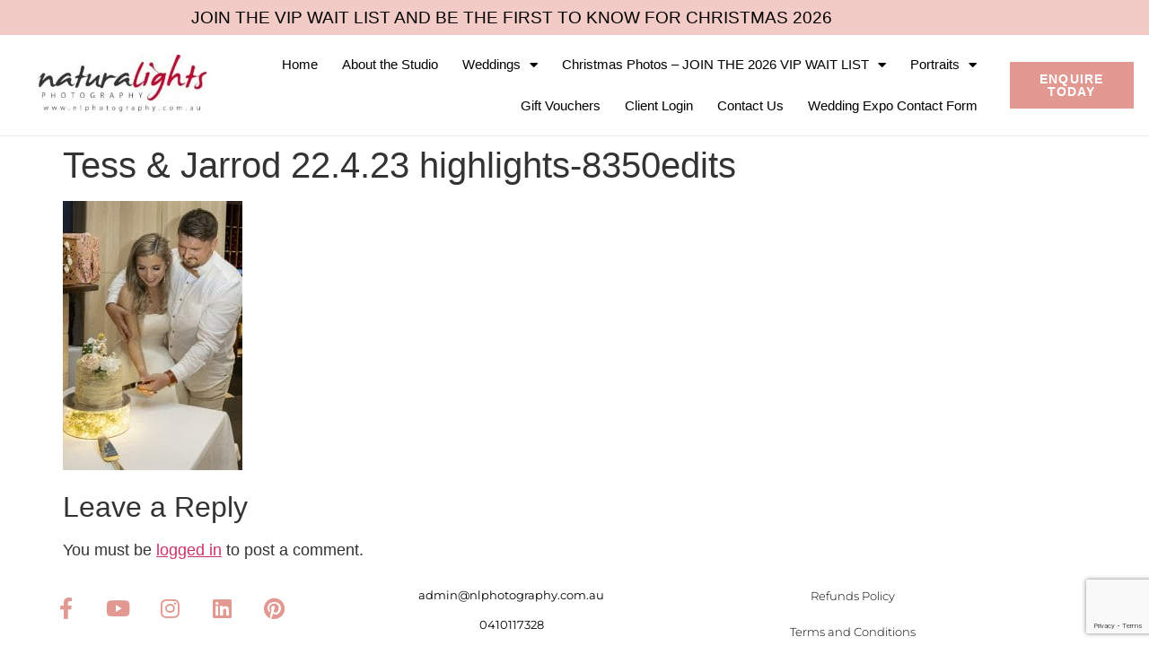

--- FILE ---
content_type: text/html; charset=UTF-8
request_url: https://www.nlphotography.com.au/a-perfect-day-for-a-wedding-congratulations-tess-jarrod/tess-jarrod-22-4-23-highlights-8350edits/
body_size: 15471
content:
<!doctype html>
<html lang="en-US" prefix="og: https://ogp.me/ns#">
<head>
	<meta charset="UTF-8">
	<meta name="viewport" content="width=device-width, initial-scale=1">
	<link rel="profile" href="https://gmpg.org/xfn/11">
	
<!-- Search Engine Optimization by Rank Math - https://rankmath.com/ -->
<title>Tess &amp; Jarrod 22.4.23 Highlights-8350edits | Natural Lights Photography</title>
<meta name="robots" content="follow, index, max-snippet:-1, max-video-preview:-1, max-image-preview:large"/>
<link rel="canonical" href="https://www.nlphotography.com.au/a-perfect-day-for-a-wedding-congratulations-tess-jarrod/tess-jarrod-22-4-23-highlights-8350edits/" />
<meta property="og:locale" content="en_US" />
<meta property="og:type" content="article" />
<meta property="og:title" content="Tess &amp; Jarrod 22.4.23 Highlights-8350edits | Natural Lights Photography" />
<meta property="og:url" content="https://www.nlphotography.com.au/a-perfect-day-for-a-wedding-congratulations-tess-jarrod/tess-jarrod-22-4-23-highlights-8350edits/" />
<meta property="og:site_name" content="Natural Lights Photography" />
<meta property="article:publisher" content="https://www.facebook.com/naturallightsphoto/" />
<meta property="og:image" content="https://www.nlphotography.com.au/wp-content/uploads/2023/04/Tess-Jarrod-22.4.23-highlights-8350edits-scaled.jpg" />
<meta property="og:image:secure_url" content="https://www.nlphotography.com.au/wp-content/uploads/2023/04/Tess-Jarrod-22.4.23-highlights-8350edits-scaled.jpg" />
<meta property="og:image:width" content="1280" />
<meta property="og:image:height" content="1920" />
<meta property="og:image:alt" content="Tess &#038; Jarrod 22.4.23 highlights-8350edits" />
<meta property="og:image:type" content="image/jpeg" />
<meta name="twitter:card" content="summary_large_image" />
<meta name="twitter:title" content="Tess &amp; Jarrod 22.4.23 Highlights-8350edits | Natural Lights Photography" />
<meta name="twitter:site" content="@NaturalLights" />
<meta name="twitter:creator" content="@NaturalLights" />
<meta name="twitter:image" content="https://www.nlphotography.com.au/wp-content/uploads/2023/04/Tess-Jarrod-22.4.23-highlights-8350edits-scaled.jpg" />
<!-- /Rank Math WordPress SEO plugin -->

<link rel='dns-prefetch' href='//js.stripe.com' />
<link rel='dns-prefetch' href='//www.google.com' />
<link rel='dns-prefetch' href='//www.googletagmanager.com' />
<link rel='dns-prefetch' href='//checkout.stripe.com' />
<link rel='dns-prefetch' href='//fonts.googleapis.com' />
<link rel="alternate" type="application/rss+xml" title="Natural Lights Photography &raquo; Feed" href="https://www.nlphotography.com.au/feed/" />
<link rel="alternate" type="application/rss+xml" title="Natural Lights Photography &raquo; Comments Feed" href="https://www.nlphotography.com.au/comments/feed/" />
<link rel="alternate" type="application/rss+xml" title="Natural Lights Photography &raquo; Tess &#038; Jarrod 22.4.23 highlights-8350edits Comments Feed" href="https://www.nlphotography.com.au/a-perfect-day-for-a-wedding-congratulations-tess-jarrod/tess-jarrod-22-4-23-highlights-8350edits/feed/" />
<link rel="alternate" title="oEmbed (JSON)" type="application/json+oembed" href="https://www.nlphotography.com.au/wp-json/oembed/1.0/embed?url=https%3A%2F%2Fwww.nlphotography.com.au%2Fa-perfect-day-for-a-wedding-congratulations-tess-jarrod%2Ftess-jarrod-22-4-23-highlights-8350edits%2F" />
<link rel="alternate" title="oEmbed (XML)" type="text/xml+oembed" href="https://www.nlphotography.com.au/wp-json/oembed/1.0/embed?url=https%3A%2F%2Fwww.nlphotography.com.au%2Fa-perfect-day-for-a-wedding-congratulations-tess-jarrod%2Ftess-jarrod-22-4-23-highlights-8350edits%2F&#038;format=xml" />
<style id='wp-img-auto-sizes-contain-inline-css'>
img:is([sizes=auto i],[sizes^="auto," i]){contain-intrinsic-size:3000px 1500px}
/*# sourceURL=wp-img-auto-sizes-contain-inline-css */
</style>

<style id='wp-emoji-styles-inline-css'>

	img.wp-smiley, img.emoji {
		display: inline !important;
		border: none !important;
		box-shadow: none !important;
		height: 1em !important;
		width: 1em !important;
		margin: 0 0.07em !important;
		vertical-align: -0.1em !important;
		background: none !important;
		padding: 0 !important;
	}
/*# sourceURL=wp-emoji-styles-inline-css */
</style>
<link rel='stylesheet' id='wp-block-library-css' href='https://www.nlphotography.com.au/wp-includes/css/dist/block-library/style.min.css?ver=6.9' media='all' />
<style id='global-styles-inline-css'>
:root{--wp--preset--aspect-ratio--square: 1;--wp--preset--aspect-ratio--4-3: 4/3;--wp--preset--aspect-ratio--3-4: 3/4;--wp--preset--aspect-ratio--3-2: 3/2;--wp--preset--aspect-ratio--2-3: 2/3;--wp--preset--aspect-ratio--16-9: 16/9;--wp--preset--aspect-ratio--9-16: 9/16;--wp--preset--color--black: #000000;--wp--preset--color--cyan-bluish-gray: #abb8c3;--wp--preset--color--white: #ffffff;--wp--preset--color--pale-pink: #f78da7;--wp--preset--color--vivid-red: #cf2e2e;--wp--preset--color--luminous-vivid-orange: #ff6900;--wp--preset--color--luminous-vivid-amber: #fcb900;--wp--preset--color--light-green-cyan: #7bdcb5;--wp--preset--color--vivid-green-cyan: #00d084;--wp--preset--color--pale-cyan-blue: #8ed1fc;--wp--preset--color--vivid-cyan-blue: #0693e3;--wp--preset--color--vivid-purple: #9b51e0;--wp--preset--gradient--vivid-cyan-blue-to-vivid-purple: linear-gradient(135deg,rgb(6,147,227) 0%,rgb(155,81,224) 100%);--wp--preset--gradient--light-green-cyan-to-vivid-green-cyan: linear-gradient(135deg,rgb(122,220,180) 0%,rgb(0,208,130) 100%);--wp--preset--gradient--luminous-vivid-amber-to-luminous-vivid-orange: linear-gradient(135deg,rgb(252,185,0) 0%,rgb(255,105,0) 100%);--wp--preset--gradient--luminous-vivid-orange-to-vivid-red: linear-gradient(135deg,rgb(255,105,0) 0%,rgb(207,46,46) 100%);--wp--preset--gradient--very-light-gray-to-cyan-bluish-gray: linear-gradient(135deg,rgb(238,238,238) 0%,rgb(169,184,195) 100%);--wp--preset--gradient--cool-to-warm-spectrum: linear-gradient(135deg,rgb(74,234,220) 0%,rgb(151,120,209) 20%,rgb(207,42,186) 40%,rgb(238,44,130) 60%,rgb(251,105,98) 80%,rgb(254,248,76) 100%);--wp--preset--gradient--blush-light-purple: linear-gradient(135deg,rgb(255,206,236) 0%,rgb(152,150,240) 100%);--wp--preset--gradient--blush-bordeaux: linear-gradient(135deg,rgb(254,205,165) 0%,rgb(254,45,45) 50%,rgb(107,0,62) 100%);--wp--preset--gradient--luminous-dusk: linear-gradient(135deg,rgb(255,203,112) 0%,rgb(199,81,192) 50%,rgb(65,88,208) 100%);--wp--preset--gradient--pale-ocean: linear-gradient(135deg,rgb(255,245,203) 0%,rgb(182,227,212) 50%,rgb(51,167,181) 100%);--wp--preset--gradient--electric-grass: linear-gradient(135deg,rgb(202,248,128) 0%,rgb(113,206,126) 100%);--wp--preset--gradient--midnight: linear-gradient(135deg,rgb(2,3,129) 0%,rgb(40,116,252) 100%);--wp--preset--font-size--small: 13px;--wp--preset--font-size--medium: 20px;--wp--preset--font-size--large: 36px;--wp--preset--font-size--x-large: 42px;--wp--preset--spacing--20: 0.44rem;--wp--preset--spacing--30: 0.67rem;--wp--preset--spacing--40: 1rem;--wp--preset--spacing--50: 1.5rem;--wp--preset--spacing--60: 2.25rem;--wp--preset--spacing--70: 3.38rem;--wp--preset--spacing--80: 5.06rem;--wp--preset--shadow--natural: 6px 6px 9px rgba(0, 0, 0, 0.2);--wp--preset--shadow--deep: 12px 12px 50px rgba(0, 0, 0, 0.4);--wp--preset--shadow--sharp: 6px 6px 0px rgba(0, 0, 0, 0.2);--wp--preset--shadow--outlined: 6px 6px 0px -3px rgb(255, 255, 255), 6px 6px rgb(0, 0, 0);--wp--preset--shadow--crisp: 6px 6px 0px rgb(0, 0, 0);}:root { --wp--style--global--content-size: 800px;--wp--style--global--wide-size: 1200px; }:where(body) { margin: 0; }.wp-site-blocks > .alignleft { float: left; margin-right: 2em; }.wp-site-blocks > .alignright { float: right; margin-left: 2em; }.wp-site-blocks > .aligncenter { justify-content: center; margin-left: auto; margin-right: auto; }:where(.wp-site-blocks) > * { margin-block-start: 24px; margin-block-end: 0; }:where(.wp-site-blocks) > :first-child { margin-block-start: 0; }:where(.wp-site-blocks) > :last-child { margin-block-end: 0; }:root { --wp--style--block-gap: 24px; }:root :where(.is-layout-flow) > :first-child{margin-block-start: 0;}:root :where(.is-layout-flow) > :last-child{margin-block-end: 0;}:root :where(.is-layout-flow) > *{margin-block-start: 24px;margin-block-end: 0;}:root :where(.is-layout-constrained) > :first-child{margin-block-start: 0;}:root :where(.is-layout-constrained) > :last-child{margin-block-end: 0;}:root :where(.is-layout-constrained) > *{margin-block-start: 24px;margin-block-end: 0;}:root :where(.is-layout-flex){gap: 24px;}:root :where(.is-layout-grid){gap: 24px;}.is-layout-flow > .alignleft{float: left;margin-inline-start: 0;margin-inline-end: 2em;}.is-layout-flow > .alignright{float: right;margin-inline-start: 2em;margin-inline-end: 0;}.is-layout-flow > .aligncenter{margin-left: auto !important;margin-right: auto !important;}.is-layout-constrained > .alignleft{float: left;margin-inline-start: 0;margin-inline-end: 2em;}.is-layout-constrained > .alignright{float: right;margin-inline-start: 2em;margin-inline-end: 0;}.is-layout-constrained > .aligncenter{margin-left: auto !important;margin-right: auto !important;}.is-layout-constrained > :where(:not(.alignleft):not(.alignright):not(.alignfull)){max-width: var(--wp--style--global--content-size);margin-left: auto !important;margin-right: auto !important;}.is-layout-constrained > .alignwide{max-width: var(--wp--style--global--wide-size);}body .is-layout-flex{display: flex;}.is-layout-flex{flex-wrap: wrap;align-items: center;}.is-layout-flex > :is(*, div){margin: 0;}body .is-layout-grid{display: grid;}.is-layout-grid > :is(*, div){margin: 0;}body{padding-top: 0px;padding-right: 0px;padding-bottom: 0px;padding-left: 0px;}a:where(:not(.wp-element-button)){text-decoration: underline;}:root :where(.wp-element-button, .wp-block-button__link){background-color: #32373c;border-width: 0;color: #fff;font-family: inherit;font-size: inherit;font-style: inherit;font-weight: inherit;letter-spacing: inherit;line-height: inherit;padding-top: calc(0.667em + 2px);padding-right: calc(1.333em + 2px);padding-bottom: calc(0.667em + 2px);padding-left: calc(1.333em + 2px);text-decoration: none;text-transform: inherit;}.has-black-color{color: var(--wp--preset--color--black) !important;}.has-cyan-bluish-gray-color{color: var(--wp--preset--color--cyan-bluish-gray) !important;}.has-white-color{color: var(--wp--preset--color--white) !important;}.has-pale-pink-color{color: var(--wp--preset--color--pale-pink) !important;}.has-vivid-red-color{color: var(--wp--preset--color--vivid-red) !important;}.has-luminous-vivid-orange-color{color: var(--wp--preset--color--luminous-vivid-orange) !important;}.has-luminous-vivid-amber-color{color: var(--wp--preset--color--luminous-vivid-amber) !important;}.has-light-green-cyan-color{color: var(--wp--preset--color--light-green-cyan) !important;}.has-vivid-green-cyan-color{color: var(--wp--preset--color--vivid-green-cyan) !important;}.has-pale-cyan-blue-color{color: var(--wp--preset--color--pale-cyan-blue) !important;}.has-vivid-cyan-blue-color{color: var(--wp--preset--color--vivid-cyan-blue) !important;}.has-vivid-purple-color{color: var(--wp--preset--color--vivid-purple) !important;}.has-black-background-color{background-color: var(--wp--preset--color--black) !important;}.has-cyan-bluish-gray-background-color{background-color: var(--wp--preset--color--cyan-bluish-gray) !important;}.has-white-background-color{background-color: var(--wp--preset--color--white) !important;}.has-pale-pink-background-color{background-color: var(--wp--preset--color--pale-pink) !important;}.has-vivid-red-background-color{background-color: var(--wp--preset--color--vivid-red) !important;}.has-luminous-vivid-orange-background-color{background-color: var(--wp--preset--color--luminous-vivid-orange) !important;}.has-luminous-vivid-amber-background-color{background-color: var(--wp--preset--color--luminous-vivid-amber) !important;}.has-light-green-cyan-background-color{background-color: var(--wp--preset--color--light-green-cyan) !important;}.has-vivid-green-cyan-background-color{background-color: var(--wp--preset--color--vivid-green-cyan) !important;}.has-pale-cyan-blue-background-color{background-color: var(--wp--preset--color--pale-cyan-blue) !important;}.has-vivid-cyan-blue-background-color{background-color: var(--wp--preset--color--vivid-cyan-blue) !important;}.has-vivid-purple-background-color{background-color: var(--wp--preset--color--vivid-purple) !important;}.has-black-border-color{border-color: var(--wp--preset--color--black) !important;}.has-cyan-bluish-gray-border-color{border-color: var(--wp--preset--color--cyan-bluish-gray) !important;}.has-white-border-color{border-color: var(--wp--preset--color--white) !important;}.has-pale-pink-border-color{border-color: var(--wp--preset--color--pale-pink) !important;}.has-vivid-red-border-color{border-color: var(--wp--preset--color--vivid-red) !important;}.has-luminous-vivid-orange-border-color{border-color: var(--wp--preset--color--luminous-vivid-orange) !important;}.has-luminous-vivid-amber-border-color{border-color: var(--wp--preset--color--luminous-vivid-amber) !important;}.has-light-green-cyan-border-color{border-color: var(--wp--preset--color--light-green-cyan) !important;}.has-vivid-green-cyan-border-color{border-color: var(--wp--preset--color--vivid-green-cyan) !important;}.has-pale-cyan-blue-border-color{border-color: var(--wp--preset--color--pale-cyan-blue) !important;}.has-vivid-cyan-blue-border-color{border-color: var(--wp--preset--color--vivid-cyan-blue) !important;}.has-vivid-purple-border-color{border-color: var(--wp--preset--color--vivid-purple) !important;}.has-vivid-cyan-blue-to-vivid-purple-gradient-background{background: var(--wp--preset--gradient--vivid-cyan-blue-to-vivid-purple) !important;}.has-light-green-cyan-to-vivid-green-cyan-gradient-background{background: var(--wp--preset--gradient--light-green-cyan-to-vivid-green-cyan) !important;}.has-luminous-vivid-amber-to-luminous-vivid-orange-gradient-background{background: var(--wp--preset--gradient--luminous-vivid-amber-to-luminous-vivid-orange) !important;}.has-luminous-vivid-orange-to-vivid-red-gradient-background{background: var(--wp--preset--gradient--luminous-vivid-orange-to-vivid-red) !important;}.has-very-light-gray-to-cyan-bluish-gray-gradient-background{background: var(--wp--preset--gradient--very-light-gray-to-cyan-bluish-gray) !important;}.has-cool-to-warm-spectrum-gradient-background{background: var(--wp--preset--gradient--cool-to-warm-spectrum) !important;}.has-blush-light-purple-gradient-background{background: var(--wp--preset--gradient--blush-light-purple) !important;}.has-blush-bordeaux-gradient-background{background: var(--wp--preset--gradient--blush-bordeaux) !important;}.has-luminous-dusk-gradient-background{background: var(--wp--preset--gradient--luminous-dusk) !important;}.has-pale-ocean-gradient-background{background: var(--wp--preset--gradient--pale-ocean) !important;}.has-electric-grass-gradient-background{background: var(--wp--preset--gradient--electric-grass) !important;}.has-midnight-gradient-background{background: var(--wp--preset--gradient--midnight) !important;}.has-small-font-size{font-size: var(--wp--preset--font-size--small) !important;}.has-medium-font-size{font-size: var(--wp--preset--font-size--medium) !important;}.has-large-font-size{font-size: var(--wp--preset--font-size--large) !important;}.has-x-large-font-size{font-size: var(--wp--preset--font-size--x-large) !important;}
:root :where(.wp-block-pullquote){font-size: 1.5em;line-height: 1.6;}
/*# sourceURL=global-styles-inline-css */
</style>
<link rel='stylesheet' id='stripe-checkout-button-css' href='https://checkout.stripe.com/v3/checkout/button.css' media='all' />
<link rel='stylesheet' id='simpay-public-css' href='https://www.nlphotography.com.au/wp-content/plugins/wp-simple-pay-pro-3/includes/core/assets/css/simpay-public.min.css?ver=4.13.1' media='all' />
<link rel='stylesheet' id='simpay-public-pro-css' href='https://www.nlphotography.com.au/wp-content/plugins/wp-simple-pay-pro-3/includes/pro/assets/css/simpay-public-pro.min.css?ver=4.13.1' media='all' />
<link rel='stylesheet' id='hello-elementor-css' href='https://www.nlphotography.com.au/wp-content/themes/hello-elementor/assets/css/reset.css?ver=3.4.5' media='all' />
<link rel='stylesheet' id='hello-elementor-theme-style-css' href='https://www.nlphotography.com.au/wp-content/themes/hello-elementor/assets/css/theme.css?ver=3.4.5' media='all' />
<link rel='stylesheet' id='hello-elementor-header-footer-css' href='https://www.nlphotography.com.au/wp-content/themes/hello-elementor/assets/css/header-footer.css?ver=3.4.5' media='all' />
<link rel='stylesheet' id='e-sticky-css' href='https://www.nlphotography.com.au/wp-content/plugins/elementor-pro/assets/css/modules/sticky.min.css?ver=3.34.3' media='all' />
<link rel='stylesheet' id='elementor-frontend-css' href='https://www.nlphotography.com.au/wp-content/plugins/elementor/assets/css/frontend.min.css?ver=3.34.3' media='all' />
<link rel='stylesheet' id='widget-heading-css' href='https://www.nlphotography.com.au/wp-content/plugins/elementor/assets/css/widget-heading.min.css?ver=3.34.3' media='all' />
<link rel='stylesheet' id='widget-image-css' href='https://www.nlphotography.com.au/wp-content/plugins/elementor/assets/css/widget-image.min.css?ver=3.34.3' media='all' />
<link rel='stylesheet' id='widget-nav-menu-css' href='https://www.nlphotography.com.au/wp-content/plugins/elementor-pro/assets/css/widget-nav-menu.min.css?ver=3.34.3' media='all' />
<link rel='stylesheet' id='widget-social-icons-css' href='https://www.nlphotography.com.au/wp-content/plugins/elementor/assets/css/widget-social-icons.min.css?ver=3.34.3' media='all' />
<link rel='stylesheet' id='e-apple-webkit-css' href='https://www.nlphotography.com.au/wp-content/plugins/elementor/assets/css/conditionals/apple-webkit.min.css?ver=3.34.3' media='all' />
<link rel='stylesheet' id='widget-spacer-css' href='https://www.nlphotography.com.au/wp-content/plugins/elementor/assets/css/widget-spacer.min.css?ver=3.34.3' media='all' />
<link rel='stylesheet' id='elementor-icons-css' href='https://www.nlphotography.com.au/wp-content/plugins/elementor/assets/lib/eicons/css/elementor-icons.min.css?ver=5.46.0' media='all' />
<link rel='stylesheet' id='elementor-post-4032-css' href='https://www.nlphotography.com.au/wp-content/uploads/elementor/css/post-4032.css?ver=1769488430' media='all' />
<link rel='stylesheet' id='font-awesome-5-all-css' href='https://www.nlphotography.com.au/wp-content/plugins/elementor/assets/lib/font-awesome/css/all.min.css?ver=3.34.3' media='all' />
<link rel='stylesheet' id='font-awesome-4-shim-css' href='https://www.nlphotography.com.au/wp-content/plugins/elementor/assets/lib/font-awesome/css/v4-shims.min.css?ver=3.34.3' media='all' />
<link rel='stylesheet' id='elementor-post-4043-css' href='https://www.nlphotography.com.au/wp-content/uploads/elementor/css/post-4043.css?ver=1769488431' media='all' />
<link rel='stylesheet' id='elementor-post-4050-css' href='https://www.nlphotography.com.au/wp-content/uploads/elementor/css/post-4050.css?ver=1769488431' media='all' />
<link rel='stylesheet' id='mm-compiled-options-mobmenu-css' href='https://www.nlphotography.com.au/wp-content/uploads/dynamic-mobmenu.css?ver=2.8.8-809' media='all' />
<link rel='stylesheet' id='mm-google-webfont-dosis-css' href='//fonts.googleapis.com/css?family=Dosis%3Ainherit%2C400&#038;subset=latin%2Clatin-ext&#038;ver=6.9' media='all' />
<link rel='stylesheet' id='eael-general-css' href='https://www.nlphotography.com.au/wp-content/plugins/essential-addons-for-elementor-lite/assets/front-end/css/view/general.min.css?ver=6.5.8' media='all' />
<link rel='stylesheet' id='cssmobmenu-icons-css' href='https://www.nlphotography.com.au/wp-content/plugins/mobile-menu/includes/css/mobmenu-icons.css?ver=6.9' media='all' />
<link rel='stylesheet' id='cssmobmenu-css' href='https://www.nlphotography.com.au/wp-content/plugins/mobile-menu/includes/css/mobmenu.css?ver=2.8.8' media='all' />
<link rel='stylesheet' id='elementor-gf-local-robotoslab-css' href='https://www.nlphotography.au/wp-content/uploads/elementor/google-fonts/css/robotoslab.css?ver=1742272745' media='all' />
<link rel='stylesheet' id='elementor-gf-local-roboto-css' href='https://www.nlphotography.au/wp-content/uploads/elementor/google-fonts/css/roboto.css?ver=1742272836' media='all' />
<link rel='stylesheet' id='elementor-gf-local-montserrat-css' href='https://www.nlphotography.au/wp-content/uploads/elementor/google-fonts/css/montserrat.css?ver=1742272890' media='all' />
<link rel='stylesheet' id='elementor-icons-shared-0-css' href='https://www.nlphotography.com.au/wp-content/plugins/elementor/assets/lib/font-awesome/css/fontawesome.min.css?ver=5.15.3' media='all' />
<link rel='stylesheet' id='elementor-icons-fa-solid-css' href='https://www.nlphotography.com.au/wp-content/plugins/elementor/assets/lib/font-awesome/css/solid.min.css?ver=5.15.3' media='all' />
<link rel='stylesheet' id='elementor-icons-fa-brands-css' href='https://www.nlphotography.com.au/wp-content/plugins/elementor/assets/lib/font-awesome/css/brands.min.css?ver=5.15.3' media='all' />
<script src="https://www.nlphotography.com.au/wp-includes/js/jquery/jquery.min.js?ver=3.7.1" id="jquery-core-js"></script>
<script src="https://www.nlphotography.com.au/wp-includes/js/jquery/jquery-migrate.min.js?ver=3.4.1" id="jquery-migrate-js"></script>
<script src="https://www.nlphotography.com.au/wp-content/plugins/elementor/assets/lib/font-awesome/js/v4-shims.min.js?ver=3.34.3" id="font-awesome-4-shim-js"></script>

<!-- Google tag (gtag.js) snippet added by Site Kit -->
<!-- Google Analytics snippet added by Site Kit -->
<script src="https://www.googletagmanager.com/gtag/js?id=GT-MQ7VCQS2" id="google_gtagjs-js" async></script>
<script id="google_gtagjs-js-after">
window.dataLayer = window.dataLayer || [];function gtag(){dataLayer.push(arguments);}
gtag("set","linker",{"domains":["www.nlphotography.com.au"]});
gtag("js", new Date());
gtag("set", "developer_id.dZTNiMT", true);
gtag("config", "GT-MQ7VCQS2");
 window._googlesitekit = window._googlesitekit || {}; window._googlesitekit.throttledEvents = []; window._googlesitekit.gtagEvent = (name, data) => { var key = JSON.stringify( { name, data } ); if ( !! window._googlesitekit.throttledEvents[ key ] ) { return; } window._googlesitekit.throttledEvents[ key ] = true; setTimeout( () => { delete window._googlesitekit.throttledEvents[ key ]; }, 5 ); gtag( "event", name, { ...data, event_source: "site-kit" } ); }; 
//# sourceURL=google_gtagjs-js-after
</script>
<script src="https://www.nlphotography.com.au/wp-content/plugins/mobile-menu/includes/js/mobmenu.js?ver=2.8.8" id="mobmenujs-js"></script>
<link rel="https://api.w.org/" href="https://www.nlphotography.com.au/wp-json/" /><link rel="alternate" title="JSON" type="application/json" href="https://www.nlphotography.com.au/wp-json/wp/v2/media/8654" /><link rel="EditURI" type="application/rsd+xml" title="RSD" href="https://www.nlphotography.com.au/xmlrpc.php?rsd" />
<meta name="generator" content="WordPress 6.9" />
<link rel='shortlink' href='https://www.nlphotography.com.au/?p=8654' />
<meta name="generator" content="Site Kit by Google 1.170.0" /><!-- Google Tag Manager -->
<script>(function(w,d,s,l,i){w[l]=w[l]||[];w[l].push({'gtm.start':
new Date().getTime(),event:'gtm.js'});var f=d.getElementsByTagName(s)[0],
j=d.createElement(s),dl=l!='dataLayer'?'&l='+l:'';j.async=true;j.src=
'https://www.googletagmanager.com/gtm.js?id='+i+dl;f.parentNode.insertBefore(j,f);
})(window,document,'script','dataLayer','GTM-MNX55CBT');</script>
<!-- End Google Tag Manager --><meta name="viewport" content="width=device-width, minimum-scale=1" /><link rel="llms-sitemap" href="https://www.nlphotography.com.au/llms.txt" />

<!-- Google AdSense meta tags added by Site Kit -->
<meta name="google-adsense-platform-account" content="ca-host-pub-2644536267352236">
<meta name="google-adsense-platform-domain" content="sitekit.withgoogle.com">
<!-- End Google AdSense meta tags added by Site Kit -->
<meta name="generator" content="Elementor 3.34.3; features: additional_custom_breakpoints; settings: css_print_method-external, google_font-enabled, font_display-auto">
			<style>
				.e-con.e-parent:nth-of-type(n+4):not(.e-lazyloaded):not(.e-no-lazyload),
				.e-con.e-parent:nth-of-type(n+4):not(.e-lazyloaded):not(.e-no-lazyload) * {
					background-image: none !important;
				}
				@media screen and (max-height: 1024px) {
					.e-con.e-parent:nth-of-type(n+3):not(.e-lazyloaded):not(.e-no-lazyload),
					.e-con.e-parent:nth-of-type(n+3):not(.e-lazyloaded):not(.e-no-lazyload) * {
						background-image: none !important;
					}
				}
				@media screen and (max-height: 640px) {
					.e-con.e-parent:nth-of-type(n+2):not(.e-lazyloaded):not(.e-no-lazyload),
					.e-con.e-parent:nth-of-type(n+2):not(.e-lazyloaded):not(.e-no-lazyload) * {
						background-image: none !important;
					}
				}
			</style>
			<script id="google_gtagjs" src="https://www.googletagmanager.com/gtag/js?id=G-8ZNKST6X9J" async></script>
<script id="google_gtagjs-inline">
window.dataLayer = window.dataLayer || [];function gtag(){dataLayer.push(arguments);}gtag('js', new Date());gtag('config', 'G-8ZNKST6X9J', {} );
</script>
<link rel="icon" href="https://www.nlphotography.com.au/wp-content/uploads/2016/12/cropped-NLP-Round-Logo-150x150.jpg" sizes="32x32" />
<link rel="icon" href="https://www.nlphotography.com.au/wp-content/uploads/2016/12/cropped-NLP-Round-Logo-300x300.jpg" sizes="192x192" />
<link rel="apple-touch-icon" href="https://www.nlphotography.com.au/wp-content/uploads/2016/12/cropped-NLP-Round-Logo-300x300.jpg" />
<meta name="msapplication-TileImage" content="https://www.nlphotography.com.au/wp-content/uploads/2016/12/cropped-NLP-Round-Logo-300x300.jpg" />
		<style id="wp-custom-css">
			.elementor-element-a04b6f4 .elementor-widget-wrap .elementor-text-editor h4 {
    font-size: 1.25rem;
}
.gform_legacy_markup_wrapper.gf_browser_gecko select {
    padding: 8px 4px;
}
.gform_legacy_markup_wrapper.gf_browser_gecko select {
    padding: 8px 4px;
}
.gform_legacy_markup_wrapper.gf_browser_gecko select {
    padding: 8px 4px;
}
.gform_legacy_markup_wrapper.gf_browser_chrome select {
    padding: 8px 4px;
}
.gform_legacy_markup_wrapper.gf_browser_chrome select {
    padding: 8px 4px;
}
.elementor-widget-eael-gravity-form form#gform_2 ul#gform_fields_2 li#field_2_7 .ginput_container.ginput_container_select {
    margin-top: 28px;
}
.elementor-4271 .elementor-element.elementor-element-188d7ee6 img {
    width: 60%;
}
.page-id-7675 .elementor-widget-eael-gravity-form form#gform_2 ul#gform_fields_2 li#field_2_7 .ginput_container.ginput_container_select {
    margin-top: 7px;
}

@media only screen and (max-width: 1200px)
{
.elementor-column-gap-default>.elementor-row>.elementor-column>.elementor-element-populated>.elementor-widget-wrap {
    padding: 16px;
}
	.elementor-1879 .elementor-element.elementor-element-501f962 > .elementor-widget-container {
    margin: 11px 0;
}
	.elementor-1732 .elementor-element.elementor-element-73793af1 {
    margin-top: 30px;
    margin-bottom: 80px;
}
.elementor-1732 .elementor-element.elementor-element-7db1efa8 {
    margin-top: 0px;
	margin-bottom: 0px; 
}
.elementor-1732 .elementor-element.elementor-element-73793af1 {
     margin-top: 0px; 
     margin-bottom: 0px; 
}
.elementor-1732 .elementor-element.elementor-element-42f9288 {
    margin-top: 20px;
    margin-bottom: 0px; 
}
	.elementor-1879 .elementor-element.elementor-element-28fbc8f6 {
    padding: 0% 10% 0% 10%;
}
.elementor-1879 .elementor-element.elementor-element-4e1441ca > .elementor-element-populated {
    margin: 0px 48px 48px 48px;
}
	.elementor-1879 .elementor-element.elementor-element-5a23ebb9 {
    padding: 10px 20px 0px 50px;
}
	.elementor-1879 .elementor-element.elementor-element-7965875 {
    margin-bottom: 10px;
}
	.elementor-1879 .elementor-element.elementor-element-3ba740da {
    padding: 10px 25px 10px 25px;
}
	.elementor-1879 .elementor-element.elementor-element-3725bd53 {
    padding: 0;
}
}


@media only screen and (max-width: 480px)
{
.elementor-1732 .elementor-element.elementor-element-55c821e0 {
    margin-top: 0px;
}
.elementor-1732 .elementor-element.elementor-element-78ba238b {
    margin-top: 0px;
}
.elementor-1732 .elementor-element.elementor-element-42abecf {
    padding: 0px 23px 0px 23px;
}
.elementor-element-d5fa362.elementor-widget {
    display: none;
}
.elementor-4050 .elementor-element.elementor-element-1be48e2f > .elementor-widget-container {
    padding: 0px 0px 30px 0px;
}
.elementor-1732 .elementor-element.elementor-element-4bc4753a > .elementor-element-populated {
    margin: 0;
}
}		</style>
		</head>
<body data-rsssl=1 class="attachment wp-singular attachment-template-default single single-attachment postid-8654 attachmentid-8654 attachment-jpeg wp-custom-logo wp-embed-responsive wp-theme-hello-elementor hello-elementor-default mob-menu-slideout-over elementor-default elementor-kit-4032">

<!-- Google Tag Manager (noscript) -->
<noscript><iframe src="https://www.googletagmanager.com/ns.html?id=GTM-MNX55CBT"
height="0" width="0" style="display:none;visibility:hidden"></iframe></noscript>
<!-- End Google Tag Manager (noscript) -->
<a class="skip-link screen-reader-text" href="#content">Skip to content</a>

		<header data-elementor-type="header" data-elementor-id="4043" class="elementor elementor-4043 elementor-location-header" data-elementor-post-type="elementor_library">
					<section class="elementor-section elementor-top-section elementor-element elementor-element-bd09f87 elementor-section-boxed elementor-section-height-default elementor-section-height-default" data-id="bd09f87" data-element_type="section" data-settings="{&quot;background_background&quot;:&quot;classic&quot;}">
							<div class="elementor-background-overlay"></div>
							<div class="elementor-container elementor-column-gap-default">
					<div class="elementor-column elementor-col-100 elementor-top-column elementor-element elementor-element-7eac157" data-id="7eac157" data-element_type="column" data-settings="{&quot;background_background&quot;:&quot;classic&quot;}">
			<div class="elementor-widget-wrap elementor-element-populated">
					<div class="elementor-background-overlay"></div>
						<div class="elementor-element elementor-element-20cea3c elementor-widget elementor-widget-heading" data-id="20cea3c" data-element_type="widget" data-settings="{&quot;sticky&quot;:&quot;top&quot;,&quot;sticky_on&quot;:[&quot;desktop&quot;,&quot;tablet&quot;,&quot;mobile&quot;],&quot;sticky_offset&quot;:0,&quot;sticky_effects_offset&quot;:0,&quot;sticky_anchor_link_offset&quot;:0}" data-widget_type="heading.default">
				<div class="elementor-widget-container">
					<p class="elementor-heading-title elementor-size-medium"><a href="https://www.nlphotography.au/christmas-photos-copy/" target="_blank">JOIN THE VIP WAIT LIST AND BE THE FIRST TO KNOW FOR CHRISTMAS 2026</a></p>				</div>
				</div>
					</div>
		</div>
					</div>
		</section>
				<section class="elementor-section elementor-top-section elementor-element elementor-element-e55b7bb elementor-section-boxed elementor-section-height-default elementor-section-height-default" data-id="e55b7bb" data-element_type="section" data-settings="{&quot;background_background&quot;:&quot;classic&quot;,&quot;sticky&quot;:&quot;top&quot;,&quot;sticky_on&quot;:[&quot;desktop&quot;,&quot;tablet&quot;,&quot;mobile&quot;],&quot;sticky_offset&quot;:0,&quot;sticky_effects_offset&quot;:0,&quot;sticky_anchor_link_offset&quot;:0}">
						<div class="elementor-container elementor-column-gap-default">
					<div class="elementor-column elementor-col-33 elementor-top-column elementor-element elementor-element-6619936" data-id="6619936" data-element_type="column">
			<div class="elementor-widget-wrap elementor-element-populated">
						<div class="elementor-element elementor-element-ef36ec7 elementor-widget elementor-widget-theme-site-logo elementor-widget-image" data-id="ef36ec7" data-element_type="widget" data-widget_type="theme-site-logo.default">
				<div class="elementor-widget-container">
											<a href="https://www.nlphotography.com.au">
			<img width="300" height="106" src="https://www.nlphotography.com.au/wp-content/uploads/2019/10/cropped-LOGO_Embroidery2-copy-copy-Desktop-Resolution-300x106.jpg.webp" class="attachment-medium size-medium wp-image-4037" alt="Newcastle" srcset="https://www.nlphotography.com.au/wp-content/uploads/2019/10/cropped-LOGO_Embroidery2-copy-copy-Desktop-Resolution-300x106.jpg.webp 300w, https://www.nlphotography.com.au/wp-content/uploads/2019/10/cropped-LOGO_Embroidery2-copy-copy-Desktop-Resolution-1024x362.jpg.webp 1024w, https://www.nlphotography.com.au/wp-content/uploads/2019/10/cropped-LOGO_Embroidery2-copy-copy-Desktop-Resolution-768x272.jpg.webp 768w, https://www.nlphotography.com.au/wp-content/uploads/2019/10/cropped-LOGO_Embroidery2-copy-copy-Desktop-Resolution.jpg.webp 1280w" sizes="(max-width: 300px) 100vw, 300px" />				</a>
											</div>
				</div>
					</div>
		</div>
				<div class="elementor-column elementor-col-33 elementor-top-column elementor-element elementor-element-eb71109" data-id="eb71109" data-element_type="column">
			<div class="elementor-widget-wrap elementor-element-populated">
						<div class="elementor-element elementor-element-1080d6b elementor-nav-menu__align-end elementor-nav-menu--stretch elementor-nav-menu--dropdown-tablet elementor-nav-menu__text-align-aside elementor-nav-menu--toggle elementor-nav-menu--burger elementor-widget elementor-widget-nav-menu" data-id="1080d6b" data-element_type="widget" data-settings="{&quot;full_width&quot;:&quot;stretch&quot;,&quot;layout&quot;:&quot;horizontal&quot;,&quot;submenu_icon&quot;:{&quot;value&quot;:&quot;&lt;i class=\&quot;fas fa-caret-down\&quot; aria-hidden=\&quot;true\&quot;&gt;&lt;\/i&gt;&quot;,&quot;library&quot;:&quot;fa-solid&quot;},&quot;toggle&quot;:&quot;burger&quot;}" data-widget_type="nav-menu.default">
				<div class="elementor-widget-container">
								<nav aria-label="Menu" class="elementor-nav-menu--main elementor-nav-menu__container elementor-nav-menu--layout-horizontal e--pointer-none">
				<ul id="menu-1-1080d6b" class="elementor-nav-menu"><li class="menu-item menu-item-type-post_type menu-item-object-page menu-item-home menu-item-7914"><a href="https://www.nlphotography.com.au/" class="elementor-item">Home</a></li>
<li class="menu-item menu-item-type-post_type menu-item-object-page menu-item-4315"><a href="https://www.nlphotography.com.au/about-the-studio/" class="elementor-item">About the Studio</a></li>
<li class="menu-item menu-item-type-post_type menu-item-object-page menu-item-has-children menu-item-8350"><a href="https://www.nlphotography.com.au/weddings/" class="elementor-item">Weddings</a>
<ul class="sub-menu elementor-nav-menu--dropdown">
	<li class="menu-item menu-item-type-post_type menu-item-object-page menu-item-5688"><a href="https://www.nlphotography.com.au/wedding_resources/" class="elementor-sub-item">Wedding Resources</a></li>
	<li class="menu-item menu-item-type-post_type menu-item-object-page menu-item-4400"><a href="https://www.nlphotography.com.au/wedding_resources/engagement-photography/" class="elementor-sub-item">Engagement Photography</a></li>
	<li class="menu-item menu-item-type-post_type menu-item-object-page menu-item-4318"><a href="https://www.nlphotography.com.au/frequently-asked-questions/" class="elementor-sub-item">Frequently Asked Questions</a></li>
	<li class="menu-item menu-item-type-post_type menu-item-object-page menu-item-6162"><a href="https://www.nlphotography.com.au/wedding-albums/" class="elementor-sub-item">Wedding Albums</a></li>
	<li class="menu-item menu-item-type-post_type menu-item-object-page menu-item-4316"><a href="https://www.nlphotography.com.au/wedding-videography/" class="elementor-sub-item">Wedding Videography</a></li>
	<li class="menu-item menu-item-type-post_type menu-item-object-page menu-item-4321"><a href="https://www.nlphotography.com.au/online-gallerys/" class="elementor-sub-item">Online Gallery’s</a></li>
	<li class="menu-item menu-item-type-post_type menu-item-object-page menu-item-4398"><a href="https://www.nlphotography.com.au/two-photographers-at-your-wedding/" class="elementor-sub-item">Having TWO photographers at your wedding!</a></li>
	<li class="menu-item menu-item-type-post_type menu-item-object-page menu-item-4331"><a href="https://www.nlphotography.com.au/blog-posts/" class="elementor-sub-item">Blog Posts</a></li>
	<li class="menu-item menu-item-type-post_type menu-item-object-page menu-item-4476"><a href="https://www.nlphotography.com.au/downloadable-resources/" class="elementor-sub-item">Downloadable Resources</a></li>
	<li class="menu-item menu-item-type-post_type menu-item-object-post menu-item-5240"><a href="https://www.nlphotography.com.au/covid-19-wedding/" class="elementor-sub-item">COVID-19</a></li>
	<li class="menu-item menu-item-type-post_type menu-item-object-page menu-item-6470"><a href="https://www.nlphotography.com.au/who-we-love-to-work-with/" class="elementor-sub-item">Who we love to work with!</a></li>
</ul>
</li>
<li class="menu-item menu-item-type-post_type menu-item-object-page menu-item-has-children menu-item-9736"><a href="https://www.nlphotography.com.au/christmas-photos-copy/" class="elementor-item">Christmas Photos – JOIN THE 2026 VIP WAIT LIST</a>
<ul class="sub-menu elementor-nav-menu--dropdown">
	<li class="menu-item menu-item-type-post_type menu-item-object-page menu-item-9699"><a href="https://www.nlphotography.com.au/christmas-photos/" class="elementor-sub-item">Christmas Wonderland Portraits</a></li>
	<li class="menu-item menu-item-type-post_type menu-item-object-page menu-item-7063"><a href="https://www.nlphotography.com.au/santa-in-the-park/" class="elementor-sub-item">Santa in the Park</a></li>
	<li class="menu-item menu-item-type-post_type menu-item-object-page menu-item-7035"><a href="https://www.nlphotography.com.au/christmas-photos/christmas-products/" class="elementor-sub-item">Christmas Products</a></li>
</ul>
</li>
<li class="menu-item menu-item-type-post_type menu-item-object-page menu-item-has-children menu-item-4320"><a href="https://www.nlphotography.com.au/portraits/" class="elementor-item">Portraits</a>
<ul class="sub-menu elementor-nav-menu--dropdown">
	<li class="menu-item menu-item-type-post_type menu-item-object-page menu-item-8112"><a href="https://www.nlphotography.com.au/portrait-styles/" class="elementor-sub-item">Gallery</a></li>
	<li class="menu-item menu-item-type-post_type menu-item-object-page menu-item-8084"><a href="https://www.nlphotography.com.au/portrait-locations/" class="elementor-sub-item">Portrait Locations</a></li>
	<li class="menu-item menu-item-type-post_type menu-item-object-page menu-item-7442"><a href="https://www.nlphotography.com.au/your-experience/" class="elementor-sub-item">Your Experience</a></li>
	<li class="menu-item menu-item-type-post_type menu-item-object-page menu-item-7524"><a href="https://www.nlphotography.com.au/price-and-products/" class="elementor-sub-item">Price and Products</a></li>
</ul>
</li>
<li class="menu-item menu-item-type-post_type menu-item-object-page menu-item-8374"><a href="https://www.nlphotography.com.au/gift-vouchers/" class="elementor-item">Gift Vouchers</a></li>
<li class="menu-item menu-item-type-custom menu-item-object-custom menu-item-4411"><a href="https://naturallightsphotography.pixieset.com/" class="elementor-item">Client Login</a></li>
<li class="menu-item menu-item-type-post_type menu-item-object-page menu-item-4319"><a href="https://www.nlphotography.com.au/contact-us/" class="elementor-item">Contact Us</a></li>
<li class="menu-item menu-item-type-post_type menu-item-object-page menu-item-9082"><a href="https://www.nlphotography.com.au/wedding-expo-contact-form/" class="elementor-item">Wedding Expo Contact Form</a></li>
</ul>			</nav>
					<div class="elementor-menu-toggle" role="button" tabindex="0" aria-label="Menu Toggle" aria-expanded="false">
			<i aria-hidden="true" role="presentation" class="elementor-menu-toggle__icon--open eicon-menu-bar"></i><i aria-hidden="true" role="presentation" class="elementor-menu-toggle__icon--close eicon-close"></i>		</div>
					<nav class="elementor-nav-menu--dropdown elementor-nav-menu__container" aria-hidden="true">
				<ul id="menu-2-1080d6b" class="elementor-nav-menu"><li class="menu-item menu-item-type-post_type menu-item-object-page menu-item-home menu-item-7914"><a href="https://www.nlphotography.com.au/" class="elementor-item" tabindex="-1">Home</a></li>
<li class="menu-item menu-item-type-post_type menu-item-object-page menu-item-4315"><a href="https://www.nlphotography.com.au/about-the-studio/" class="elementor-item" tabindex="-1">About the Studio</a></li>
<li class="menu-item menu-item-type-post_type menu-item-object-page menu-item-has-children menu-item-8350"><a href="https://www.nlphotography.com.au/weddings/" class="elementor-item" tabindex="-1">Weddings</a>
<ul class="sub-menu elementor-nav-menu--dropdown">
	<li class="menu-item menu-item-type-post_type menu-item-object-page menu-item-5688"><a href="https://www.nlphotography.com.au/wedding_resources/" class="elementor-sub-item" tabindex="-1">Wedding Resources</a></li>
	<li class="menu-item menu-item-type-post_type menu-item-object-page menu-item-4400"><a href="https://www.nlphotography.com.au/wedding_resources/engagement-photography/" class="elementor-sub-item" tabindex="-1">Engagement Photography</a></li>
	<li class="menu-item menu-item-type-post_type menu-item-object-page menu-item-4318"><a href="https://www.nlphotography.com.au/frequently-asked-questions/" class="elementor-sub-item" tabindex="-1">Frequently Asked Questions</a></li>
	<li class="menu-item menu-item-type-post_type menu-item-object-page menu-item-6162"><a href="https://www.nlphotography.com.au/wedding-albums/" class="elementor-sub-item" tabindex="-1">Wedding Albums</a></li>
	<li class="menu-item menu-item-type-post_type menu-item-object-page menu-item-4316"><a href="https://www.nlphotography.com.au/wedding-videography/" class="elementor-sub-item" tabindex="-1">Wedding Videography</a></li>
	<li class="menu-item menu-item-type-post_type menu-item-object-page menu-item-4321"><a href="https://www.nlphotography.com.au/online-gallerys/" class="elementor-sub-item" tabindex="-1">Online Gallery’s</a></li>
	<li class="menu-item menu-item-type-post_type menu-item-object-page menu-item-4398"><a href="https://www.nlphotography.com.au/two-photographers-at-your-wedding/" class="elementor-sub-item" tabindex="-1">Having TWO photographers at your wedding!</a></li>
	<li class="menu-item menu-item-type-post_type menu-item-object-page menu-item-4331"><a href="https://www.nlphotography.com.au/blog-posts/" class="elementor-sub-item" tabindex="-1">Blog Posts</a></li>
	<li class="menu-item menu-item-type-post_type menu-item-object-page menu-item-4476"><a href="https://www.nlphotography.com.au/downloadable-resources/" class="elementor-sub-item" tabindex="-1">Downloadable Resources</a></li>
	<li class="menu-item menu-item-type-post_type menu-item-object-post menu-item-5240"><a href="https://www.nlphotography.com.au/covid-19-wedding/" class="elementor-sub-item" tabindex="-1">COVID-19</a></li>
	<li class="menu-item menu-item-type-post_type menu-item-object-page menu-item-6470"><a href="https://www.nlphotography.com.au/who-we-love-to-work-with/" class="elementor-sub-item" tabindex="-1">Who we love to work with!</a></li>
</ul>
</li>
<li class="menu-item menu-item-type-post_type menu-item-object-page menu-item-has-children menu-item-9736"><a href="https://www.nlphotography.com.au/christmas-photos-copy/" class="elementor-item" tabindex="-1">Christmas Photos – JOIN THE 2026 VIP WAIT LIST</a>
<ul class="sub-menu elementor-nav-menu--dropdown">
	<li class="menu-item menu-item-type-post_type menu-item-object-page menu-item-9699"><a href="https://www.nlphotography.com.au/christmas-photos/" class="elementor-sub-item" tabindex="-1">Christmas Wonderland Portraits</a></li>
	<li class="menu-item menu-item-type-post_type menu-item-object-page menu-item-7063"><a href="https://www.nlphotography.com.au/santa-in-the-park/" class="elementor-sub-item" tabindex="-1">Santa in the Park</a></li>
	<li class="menu-item menu-item-type-post_type menu-item-object-page menu-item-7035"><a href="https://www.nlphotography.com.au/christmas-photos/christmas-products/" class="elementor-sub-item" tabindex="-1">Christmas Products</a></li>
</ul>
</li>
<li class="menu-item menu-item-type-post_type menu-item-object-page menu-item-has-children menu-item-4320"><a href="https://www.nlphotography.com.au/portraits/" class="elementor-item" tabindex="-1">Portraits</a>
<ul class="sub-menu elementor-nav-menu--dropdown">
	<li class="menu-item menu-item-type-post_type menu-item-object-page menu-item-8112"><a href="https://www.nlphotography.com.au/portrait-styles/" class="elementor-sub-item" tabindex="-1">Gallery</a></li>
	<li class="menu-item menu-item-type-post_type menu-item-object-page menu-item-8084"><a href="https://www.nlphotography.com.au/portrait-locations/" class="elementor-sub-item" tabindex="-1">Portrait Locations</a></li>
	<li class="menu-item menu-item-type-post_type menu-item-object-page menu-item-7442"><a href="https://www.nlphotography.com.au/your-experience/" class="elementor-sub-item" tabindex="-1">Your Experience</a></li>
	<li class="menu-item menu-item-type-post_type menu-item-object-page menu-item-7524"><a href="https://www.nlphotography.com.au/price-and-products/" class="elementor-sub-item" tabindex="-1">Price and Products</a></li>
</ul>
</li>
<li class="menu-item menu-item-type-post_type menu-item-object-page menu-item-8374"><a href="https://www.nlphotography.com.au/gift-vouchers/" class="elementor-item" tabindex="-1">Gift Vouchers</a></li>
<li class="menu-item menu-item-type-custom menu-item-object-custom menu-item-4411"><a href="https://naturallightsphotography.pixieset.com/" class="elementor-item" tabindex="-1">Client Login</a></li>
<li class="menu-item menu-item-type-post_type menu-item-object-page menu-item-4319"><a href="https://www.nlphotography.com.au/contact-us/" class="elementor-item" tabindex="-1">Contact Us</a></li>
<li class="menu-item menu-item-type-post_type menu-item-object-page menu-item-9082"><a href="https://www.nlphotography.com.au/wedding-expo-contact-form/" class="elementor-item" tabindex="-1">Wedding Expo Contact Form</a></li>
</ul>			</nav>
						</div>
				</div>
					</div>
		</div>
				<div class="elementor-column elementor-col-33 elementor-top-column elementor-element elementor-element-c7fed08" data-id="c7fed08" data-element_type="column">
			<div class="elementor-widget-wrap elementor-element-populated">
						<div class="elementor-element elementor-element-093aaeb elementor-align-left elementor-tablet-align-right elementor-widget elementor-widget-button" data-id="093aaeb" data-element_type="widget" data-widget_type="button.default">
				<div class="elementor-widget-container">
									<div class="elementor-button-wrapper">
					<a class="elementor-button elementor-button-link elementor-size-sm" href="https://www.nlphotography.au/#getintouch">
						<span class="elementor-button-content-wrapper">
									<span class="elementor-button-text">Enquire today</span>
					</span>
					</a>
				</div>
								</div>
				</div>
					</div>
		</div>
					</div>
		</section>
				</header>
		
<main id="content" class="site-main post-8654 attachment type-attachment status-inherit hentry">

			<div class="page-header">
			<h1 class="entry-title">Tess &#038; Jarrod 22.4.23 highlights-8350edits</h1>		</div>
	
	<div class="page-content">
		<p class="attachment"><a href='https://www.nlphotography.com.au/wp-content/uploads/2023/04/Tess-Jarrod-22.4.23-highlights-8350edits-scaled.jpg'><img fetchpriority="high" decoding="async" width="200" height="300" src="https://www.nlphotography.com.au/wp-content/uploads/2023/04/Tess-Jarrod-22.4.23-highlights-8350edits-200x300.jpg" class="attachment-medium size-medium" alt="" srcset="https://www.nlphotography.com.au/wp-content/uploads/2023/04/Tess-Jarrod-22.4.23-highlights-8350edits-200x300.jpg 200w, https://www.nlphotography.com.au/wp-content/uploads/2023/04/Tess-Jarrod-22.4.23-highlights-8350edits-683x1024.jpg.webp 683w, https://www.nlphotography.com.au/wp-content/uploads/2023/04/Tess-Jarrod-22.4.23-highlights-8350edits-768x1152.jpg.webp 768w, https://www.nlphotography.com.au/wp-content/uploads/2023/04/Tess-Jarrod-22.4.23-highlights-8350edits-1024x1536.jpg.webp 1024w, https://www.nlphotography.com.au/wp-content/uploads/2023/04/Tess-Jarrod-22.4.23-highlights-8350edits-1365x2048.jpg.webp 1365w, https://www.nlphotography.com.au/wp-content/uploads/2023/04/Tess-Jarrod-22.4.23-highlights-8350edits-1600x2400.jpg.webp 1600w, https://www.nlphotography.com.au/wp-content/uploads/2023/04/Tess-Jarrod-22.4.23-highlights-8350edits-scaled.jpg.webp 1280w" sizes="(max-width: 200px) 100vw, 200px" /></a></p>

		
			</div>

	<section id="comments" class="comments-area">

	
		<div id="respond" class="comment-respond">
		<h2 id="reply-title" class="comment-reply-title">Leave a Reply <small><a rel="nofollow" id="cancel-comment-reply-link" href="/a-perfect-day-for-a-wedding-congratulations-tess-jarrod/tess-jarrod-22-4-23-highlights-8350edits/#respond" style="display:none;">Cancel reply</a></small></h2><p class="must-log-in">You must be <a href="https://www.nlphotography.com.au/wp-login.php?redirect_to=https%3A%2F%2Fwww.nlphotography.com.au%2Fa-perfect-day-for-a-wedding-congratulations-tess-jarrod%2Ftess-jarrod-22-4-23-highlights-8350edits%2F">logged in</a> to post a comment.</p>	</div><!-- #respond -->
	
</section>

</main>

			<footer data-elementor-type="footer" data-elementor-id="4050" class="elementor elementor-4050 elementor-location-footer" data-elementor-post-type="elementor_library">
					<section class="elementor-section elementor-top-section elementor-element elementor-element-d817031 elementor-section-boxed elementor-section-height-default elementor-section-height-default" data-id="d817031" data-element_type="section">
						<div class="elementor-container elementor-column-gap-default">
					<div class="elementor-column elementor-col-50 elementor-top-column elementor-element elementor-element-8ac2a3b" data-id="8ac2a3b" data-element_type="column">
			<div class="elementor-widget-wrap">
							</div>
		</div>
				<div class="elementor-column elementor-col-50 elementor-top-column elementor-element elementor-element-e06bccb" data-id="e06bccb" data-element_type="column">
			<div class="elementor-widget-wrap">
							</div>
		</div>
					</div>
		</section>
				<section class="elementor-section elementor-top-section elementor-element elementor-element-eade2f0 elementor-section-boxed elementor-section-height-default elementor-section-height-default" data-id="eade2f0" data-element_type="section">
						<div class="elementor-container elementor-column-gap-default">
					<div class="elementor-column elementor-col-100 elementor-top-column elementor-element elementor-element-52cb7b5" data-id="52cb7b5" data-element_type="column">
			<div class="elementor-widget-wrap">
							</div>
		</div>
					</div>
		</section>
				<section class="elementor-section elementor-top-section elementor-element elementor-element-7ff75d5 elementor-section-boxed elementor-section-height-default elementor-section-height-default" data-id="7ff75d5" data-element_type="section">
						<div class="elementor-container elementor-column-gap-default">
					<div class="elementor-column elementor-col-33 elementor-top-column elementor-element elementor-element-eebeedb" data-id="eebeedb" data-element_type="column">
			<div class="elementor-widget-wrap elementor-element-populated">
						<div class="elementor-element elementor-element-01592e4 e-grid-align-mobile-center elementor-shape-rounded elementor-grid-0 e-grid-align-center elementor-widget elementor-widget-global elementor-global-5558 elementor-widget-social-icons" data-id="01592e4" data-element_type="widget" data-widget_type="social-icons.default">
				<div class="elementor-widget-container">
							<div class="elementor-social-icons-wrapper elementor-grid" role="list">
							<span class="elementor-grid-item" role="listitem">
					<a class="elementor-icon elementor-social-icon elementor-social-icon-facebook-f elementor-repeater-item-7302416" href="https://www.facebook.com/naturallightsphoto" target="_blank">
						<span class="elementor-screen-only">Facebook-f</span>
						<i aria-hidden="true" class="fab fa-facebook-f"></i>					</a>
				</span>
							<span class="elementor-grid-item" role="listitem">
					<a class="elementor-icon elementor-social-icon elementor-social-icon-youtube elementor-repeater-item-88c7d9a" href="https://www.youtube.com/channel/UC55MQKgOphe1XUi3AEMyqxg" target="_blank">
						<span class="elementor-screen-only">Youtube</span>
						<i aria-hidden="true" class="fab fa-youtube"></i>					</a>
				</span>
							<span class="elementor-grid-item" role="listitem">
					<a class="elementor-icon elementor-social-icon elementor-social-icon-instagram elementor-repeater-item-6f426ff" href="https://www.instagram.com/naturallightsphoto/" target="_blank">
						<span class="elementor-screen-only">Instagram</span>
						<i aria-hidden="true" class="fab fa-instagram"></i>					</a>
				</span>
							<span class="elementor-grid-item" role="listitem">
					<a class="elementor-icon elementor-social-icon elementor-social-icon-linkedin elementor-repeater-item-dd1a295" href="https://www.linkedin.com/company/natural-lights-photography1/" target="_blank">
						<span class="elementor-screen-only">Linkedin</span>
						<i aria-hidden="true" class="fab fa-linkedin"></i>					</a>
				</span>
							<span class="elementor-grid-item" role="listitem">
					<a class="elementor-icon elementor-social-icon elementor-social-icon-pinterest elementor-repeater-item-01a47d5" href="https://www.pinterest.com.au/naturallightsphoto1/" target="_blank">
						<span class="elementor-screen-only">Pinterest</span>
						<i aria-hidden="true" class="fab fa-pinterest"></i>					</a>
				</span>
					</div>
						</div>
				</div>
				<div class="elementor-element elementor-element-cda2c42 elementor-align-center elementor-mobile-align-center elementor-widget elementor-widget-button" data-id="cda2c42" data-element_type="widget" data-widget_type="button.default">
				<div class="elementor-widget-container">
									<div class="elementor-button-wrapper">
					<a class="elementor-button elementor-button-link elementor-size-sm" href="https://www.nlphotography.au/contact-us">
						<span class="elementor-button-content-wrapper">
									<span class="elementor-button-text">Get in Touch</span>
					</span>
					</a>
				</div>
								</div>
				</div>
					</div>
		</div>
				<div class="elementor-column elementor-col-33 elementor-top-column elementor-element elementor-element-649fe9e" data-id="649fe9e" data-element_type="column">
			<div class="elementor-widget-wrap elementor-element-populated">
						<div class="elementor-element elementor-element-2504c047 elementor-widget elementor-widget-text-editor" data-id="2504c047" data-element_type="widget" data-widget_type="text-editor.default">
				<div class="elementor-widget-container">
									<p style="text-align: center;"><strong><a href="/cdn-cgi/l/email-protection" class="__cf_email__" data-cfemail="92f3f6fffbfcd2fcfee2fafde6fdf5e0f3e2faebbcf1fdffbcf3e7">[email&#160;protected]</a></strong></p>
<p style="text-align: center;"><strong>0410117328</strong></p>
<p style="text-align: center;"><b>Service areas</b>: Newcastle | Hunter Valley | Central Coast | Port Stephans | Lake Macquarie | Nelson Bay | Blue Mountains | Sydney</p>								</div>
				</div>
				<div class="elementor-element elementor-element-1244ae7 elementor-widget elementor-widget-image" data-id="1244ae7" data-element_type="widget" data-widget_type="image.default">
				<div class="elementor-widget-container">
															<img width="150" height="150" src="https://www.nlphotography.com.au/wp-content/uploads/2020/07/360_F_300760277_XJLwI872Itlk0AQuF4FVsERYnEXzKcpi-copy-150x150.jpg.webp" class="attachment-thumbnail size-thumbnail wp-image-6695" alt="" />															</div>
				</div>
				<div class="elementor-element elementor-element-d5fa362 elementor-widget elementor-widget-spacer" data-id="d5fa362" data-element_type="widget" data-widget_type="spacer.default">
				<div class="elementor-widget-container">
							<div class="elementor-spacer">
			<div class="elementor-spacer-inner"></div>
		</div>
						</div>
				</div>
					</div>
		</div>
				<div class="elementor-column elementor-col-33 elementor-top-column elementor-element elementor-element-9715963" data-id="9715963" data-element_type="column">
			<div class="elementor-widget-wrap elementor-element-populated">
						<div class="elementor-element elementor-element-1be48e2f elementor-nav-menu__align-center elementor-nav-menu--dropdown-none elementor-widget elementor-widget-nav-menu" data-id="1be48e2f" data-element_type="widget" data-settings="{&quot;layout&quot;:&quot;vertical&quot;,&quot;submenu_icon&quot;:{&quot;value&quot;:&quot;&lt;i class=\&quot;\&quot; aria-hidden=\&quot;true\&quot;&gt;&lt;\/i&gt;&quot;,&quot;library&quot;:&quot;&quot;}}" data-widget_type="nav-menu.default">
				<div class="elementor-widget-container">
								<nav aria-label="Menu" class="elementor-nav-menu--main elementor-nav-menu__container elementor-nav-menu--layout-vertical e--pointer-text e--animation-sink">
				<ul id="menu-1-1be48e2f" class="elementor-nav-menu sm-vertical"><li class="menu-item menu-item-type-post_type menu-item-object-page menu-item-486"><a href="https://www.nlphotography.com.au/refunds-policy/" class="elementor-item">Refunds Policy</a></li>
<li class="menu-item menu-item-type-post_type menu-item-object-page menu-item-487"><a href="https://www.nlphotography.com.au/terms-and-conditions/" class="elementor-item">Terms and Conditions</a></li>
<li class="menu-item menu-item-type-post_type menu-item-object-page menu-item-488"><a href="https://www.nlphotography.com.au/privacy-policy/" class="elementor-item">Privacy Policy</a></li>
<li class="menu-item menu-item-type-custom menu-item-object-custom menu-item-928"><a href="https://www.nlphotography.au/site-map/" class="elementor-item">Site Map</a></li>
</ul>			</nav>
						<nav class="elementor-nav-menu--dropdown elementor-nav-menu__container" aria-hidden="true">
				<ul id="menu-2-1be48e2f" class="elementor-nav-menu sm-vertical"><li class="menu-item menu-item-type-post_type menu-item-object-page menu-item-486"><a href="https://www.nlphotography.com.au/refunds-policy/" class="elementor-item" tabindex="-1">Refunds Policy</a></li>
<li class="menu-item menu-item-type-post_type menu-item-object-page menu-item-487"><a href="https://www.nlphotography.com.au/terms-and-conditions/" class="elementor-item" tabindex="-1">Terms and Conditions</a></li>
<li class="menu-item menu-item-type-post_type menu-item-object-page menu-item-488"><a href="https://www.nlphotography.com.au/privacy-policy/" class="elementor-item" tabindex="-1">Privacy Policy</a></li>
<li class="menu-item menu-item-type-custom menu-item-object-custom menu-item-928"><a href="https://www.nlphotography.au/site-map/" class="elementor-item" tabindex="-1">Site Map</a></li>
</ul>			</nav>
						</div>
				</div>
					</div>
		</div>
					</div>
		</section>
				</footer>
		
<script data-cfasync="false" src="/cdn-cgi/scripts/5c5dd728/cloudflare-static/email-decode.min.js"></script><script type="speculationrules">
{"prefetch":[{"source":"document","where":{"and":[{"href_matches":"/*"},{"not":{"href_matches":["/wp-*.php","/wp-admin/*","/wp-content/uploads/*","/wp-content/*","/wp-content/plugins/*","/wp-content/themes/hello-elementor/*","/*\\?(.+)"]}},{"not":{"selector_matches":"a[rel~=\"nofollow\"]"}},{"not":{"selector_matches":".no-prefetch, .no-prefetch a"}}]},"eagerness":"conservative"}]}
</script>
<div class="mobmenu-overlay"></div><div class="mob-menu-header-holder mobmenu"  data-menu-display="mob-menu-slideout-over" data-open-icon="down-open" data-close-icon="up-open"><div class="mobmenur-container"></div></div>			<script>
				const lazyloadRunObserver = () => {
					const lazyloadBackgrounds = document.querySelectorAll( `.e-con.e-parent:not(.e-lazyloaded)` );
					const lazyloadBackgroundObserver = new IntersectionObserver( ( entries ) => {
						entries.forEach( ( entry ) => {
							if ( entry.isIntersecting ) {
								let lazyloadBackground = entry.target;
								if( lazyloadBackground ) {
									lazyloadBackground.classList.add( 'e-lazyloaded' );
								}
								lazyloadBackgroundObserver.unobserve( entry.target );
							}
						});
					}, { rootMargin: '200px 0px 200px 0px' } );
					lazyloadBackgrounds.forEach( ( lazyloadBackground ) => {
						lazyloadBackgroundObserver.observe( lazyloadBackground );
					} );
				};
				const events = [
					'DOMContentLoaded',
					'elementor/lazyload/observe',
				];
				events.forEach( ( event ) => {
					document.addEventListener( event, lazyloadRunObserver );
				} );
			</script>
			
<!-- Sign in with Google button added by Site Kit -->
		<style>
		.googlesitekit-sign-in-with-google__frontend-output-button{max-width:320px}
		</style>
		<script src="https://accounts.google.com/gsi/client"></script>
<script>
(()=>{async function handleCredentialResponse(response){try{const res=await fetch('https://www.nlphotography.com.au/wp-login.php?action=googlesitekit_auth',{method:'POST',headers:{'Content-Type':'application/x-www-form-urlencoded'},body:new URLSearchParams(response)});/* Preserve comment text in case of redirect after login on a page with a Sign in with Google button in the WordPress comments. */ const commentText=document.querySelector('#comment')?.value;const postId=document.querySelectorAll('.googlesitekit-sign-in-with-google__comments-form-button')?.[0]?.className?.match(/googlesitekit-sign-in-with-google__comments-form-button-postid-(\d+)/)?.[1];if(!! commentText?.length){sessionStorage.setItem(`siwg-comment-text-${postId}`,commentText);}location.reload();}catch(error){console.error(error);}}if(typeof google !=='undefined'){google.accounts.id.initialize({client_id:'466891886298-ls7dbitt9qobm7mq0f0qgu6fun1jtc5o.apps.googleusercontent.com',callback:handleCredentialResponse,library_name:'Site-Kit'});}const defaultButtonOptions={"theme":"outline","text":"signin_with","shape":"rectangular"};document.querySelectorAll('.googlesitekit-sign-in-with-google__frontend-output-button').forEach((siwgButtonDiv)=>{const buttonOptions={shape:siwgButtonDiv.getAttribute('data-googlesitekit-siwg-shape')|| defaultButtonOptions.shape,text:siwgButtonDiv.getAttribute('data-googlesitekit-siwg-text')|| defaultButtonOptions.text,theme:siwgButtonDiv.getAttribute('data-googlesitekit-siwg-theme')|| defaultButtonOptions.theme,};if(typeof google !=='undefined'){google.accounts.id.renderButton(siwgButtonDiv,buttonOptions);}});/* If there is a matching saved comment text in sessionStorage,restore it to the comment field and remove it from sessionStorage. */ const postId=document.body.className.match(/postid-(\d+)/)?.[1];const commentField=document.querySelector('#comment');const commentText=sessionStorage.getItem(`siwg-comment-text-${postId}`);if(commentText?.length && commentField && !! postId){commentField.value=commentText;sessionStorage.removeItem(`siwg-comment-text-${postId}`);}})();
</script>

<!-- End Sign in with Google button added by Site Kit -->
<script src="https://js.stripe.com/v3/" id="sandhills-stripe-js-v3-js"></script>
<script src="https://www.nlphotography.com.au/wp-content/plugins/wp-simple-pay-pro-3/includes/core/assets/js/vendor/accounting.min.js?ver=4.13.1" id="simpay-accounting-js"></script>
<script src="https://www.nlphotography.com.au/wp-includes/js/dist/dom-ready.min.js?ver=f77871ff7694fffea381" id="wp-dom-ready-js"></script>
<script src="https://www.nlphotography.com.au/wp-includes/js/dist/hooks.min.js?ver=dd5603f07f9220ed27f1" id="wp-hooks-js"></script>
<script src="https://www.nlphotography.com.au/wp-includes/js/dist/i18n.min.js?ver=c26c3dc7bed366793375" id="wp-i18n-js"></script>
<script id="wp-i18n-js-after">
wp.i18n.setLocaleData( { 'text direction\u0004ltr': [ 'ltr' ] } );
//# sourceURL=wp-i18n-js-after
</script>
<script src="https://www.nlphotography.com.au/wp-includes/js/dist/a11y.min.js?ver=cb460b4676c94bd228ed" id="wp-a11y-js"></script>
<script src="https://www.nlphotography.com.au/wp-includes/js/dist/url.min.js?ver=9e178c9516d1222dc834" id="wp-url-js"></script>
<script src="https://www.nlphotography.com.au/wp-includes/js/dist/api-fetch.min.js?ver=3a4d9af2b423048b0dee" id="wp-api-fetch-js"></script>
<script id="wp-api-fetch-js-after">
wp.apiFetch.use( wp.apiFetch.createRootURLMiddleware( "https://www.nlphotography.com.au/wp-json/" ) );
wp.apiFetch.nonceMiddleware = wp.apiFetch.createNonceMiddleware( "d45d5314c3" );
wp.apiFetch.use( wp.apiFetch.nonceMiddleware );
wp.apiFetch.use( wp.apiFetch.mediaUploadMiddleware );
wp.apiFetch.nonceEndpoint = "https://www.nlphotography.com.au/wp-admin/admin-ajax.php?action=rest-nonce";
//# sourceURL=wp-api-fetch-js-after
</script>
<script id="simpay-public-js-extra">
var simplePayForms = [];
var simplePayForms = [];
//# sourceURL=simpay-public-js-extra
</script>
<script src="https://www.nlphotography.com.au/wp-content/plugins/wp-simple-pay-pro-3/includes/pro/assets/js/dist/simpay-public-pro-upe.js?ver=4.13.1" id="simpay-public-js"></script>
<script src="https://www.nlphotography.com.au/wp-content/plugins/elementor-pro/assets/lib/sticky/jquery.sticky.min.js?ver=3.34.3" id="e-sticky-js"></script>
<script src="https://www.nlphotography.com.au/wp-content/plugins/elementor/assets/js/webpack.runtime.min.js?ver=3.34.3" id="elementor-webpack-runtime-js"></script>
<script src="https://www.nlphotography.com.au/wp-content/plugins/elementor/assets/js/frontend-modules.min.js?ver=3.34.3" id="elementor-frontend-modules-js"></script>
<script src="https://www.nlphotography.com.au/wp-includes/js/jquery/ui/core.min.js?ver=1.13.3" id="jquery-ui-core-js"></script>
<script id="elementor-frontend-js-extra">
var EAELImageMaskingConfig = {"svg_dir_url":"https://www.nlphotography.com.au/wp-content/plugins/essential-addons-for-elementor-lite/assets/front-end/img/image-masking/svg-shapes/"};
//# sourceURL=elementor-frontend-js-extra
</script>
<script id="elementor-frontend-js-before">
var elementorFrontendConfig = {"environmentMode":{"edit":false,"wpPreview":false,"isScriptDebug":false},"i18n":{"shareOnFacebook":"Share on Facebook","shareOnTwitter":"Share on Twitter","pinIt":"Pin it","download":"Download","downloadImage":"Download image","fullscreen":"Fullscreen","zoom":"Zoom","share":"Share","playVideo":"Play Video","previous":"Previous","next":"Next","close":"Close","a11yCarouselPrevSlideMessage":"Previous slide","a11yCarouselNextSlideMessage":"Next slide","a11yCarouselFirstSlideMessage":"This is the first slide","a11yCarouselLastSlideMessage":"This is the last slide","a11yCarouselPaginationBulletMessage":"Go to slide"},"is_rtl":false,"breakpoints":{"xs":0,"sm":480,"md":768,"lg":1025,"xl":1440,"xxl":1600},"responsive":{"breakpoints":{"mobile":{"label":"Mobile Portrait","value":767,"default_value":767,"direction":"max","is_enabled":true},"mobile_extra":{"label":"Mobile Landscape","value":880,"default_value":880,"direction":"max","is_enabled":false},"tablet":{"label":"Tablet Portrait","value":1024,"default_value":1024,"direction":"max","is_enabled":true},"tablet_extra":{"label":"Tablet Landscape","value":1200,"default_value":1200,"direction":"max","is_enabled":false},"laptop":{"label":"Laptop","value":1366,"default_value":1366,"direction":"max","is_enabled":false},"widescreen":{"label":"Widescreen","value":2400,"default_value":2400,"direction":"min","is_enabled":false}},"hasCustomBreakpoints":false},"version":"3.34.3","is_static":false,"experimentalFeatures":{"additional_custom_breakpoints":true,"theme_builder_v2":true,"home_screen":true,"global_classes_should_enforce_capabilities":true,"e_variables":true,"cloud-library":true,"e_opt_in_v4_page":true,"e_interactions":true,"e_editor_one":true,"import-export-customization":true,"e_pro_variables":true},"urls":{"assets":"https:\/\/www.nlphotography.com.au\/wp-content\/plugins\/elementor\/assets\/","ajaxurl":"https:\/\/www.nlphotography.com.au\/wp-admin\/admin-ajax.php","uploadUrl":"https:\/\/www.nlphotography.com.au\/wp-content\/uploads"},"nonces":{"floatingButtonsClickTracking":"b57f9df950"},"swiperClass":"swiper","settings":{"page":[],"editorPreferences":[]},"kit":{"active_breakpoints":["viewport_mobile","viewport_tablet"],"global_image_lightbox":"yes","lightbox_enable_counter":"yes","lightbox_enable_fullscreen":"yes","lightbox_enable_zoom":"yes","lightbox_enable_share":"yes","lightbox_title_src":"title","lightbox_description_src":"description"},"post":{"id":8654,"title":"Tess%20%26%20Jarrod%2022.4.23%20Highlights-8350edits%20%7C%20Natural%20Lights%20Photography","excerpt":"","featuredImage":false}};
//# sourceURL=elementor-frontend-js-before
</script>
<script src="https://www.nlphotography.com.au/wp-content/plugins/elementor/assets/js/frontend.min.js?ver=3.34.3" id="elementor-frontend-js"></script>
<script src="https://www.nlphotography.com.au/wp-content/plugins/elementor-pro/assets/lib/smartmenus/jquery.smartmenus.min.js?ver=1.2.1" id="smartmenus-js"></script>
<script id="gforms_recaptcha_recaptcha-js-extra">
var gforms_recaptcha_recaptcha_strings = {"nonce":"43e4d4717b","disconnect":"Disconnecting","change_connection_type":"Resetting","spinner":"https://www.nlphotography.com.au/wp-content/plugins/gravityforms/images/spinner.svg","connection_type":"classic","disable_badge":"","change_connection_type_title":"Change Connection Type","change_connection_type_message":"Changing the connection type will delete your current settings.  Do you want to proceed?","disconnect_title":"Disconnect","disconnect_message":"Disconnecting from reCAPTCHA will delete your current settings.  Do you want to proceed?","site_key":"6LckCBAqAAAAAFoONir_LpRAKZ0nUm8paj_ZJoYK"};
//# sourceURL=gforms_recaptcha_recaptcha-js-extra
</script>
<script src="https://www.google.com/recaptcha/api.js?render=6LckCBAqAAAAAFoONir_LpRAKZ0nUm8paj_ZJoYK&amp;ver=2.1.0" id="gforms_recaptcha_recaptcha-js" defer data-wp-strategy="defer"></script>
<script src="https://www.nlphotography.com.au/wp-content/plugins/gravityformsrecaptcha/js/frontend.min.js?ver=2.1.0" id="gforms_recaptcha_frontend-js" defer data-wp-strategy="defer"></script>
<script id="eael-general-js-extra">
var localize = {"ajaxurl":"https://www.nlphotography.com.au/wp-admin/admin-ajax.php","nonce":"32359ce537","i18n":{"added":"Added ","compare":"Compare","loading":"Loading..."},"eael_translate_text":{"required_text":"is a required field","invalid_text":"Invalid","billing_text":"Billing","shipping_text":"Shipping","fg_mfp_counter_text":"of"},"page_permalink":"https://www.nlphotography.com.au/a-perfect-day-for-a-wedding-congratulations-tess-jarrod/tess-jarrod-22-4-23-highlights-8350edits/","cart_redirectition":"no","cart_page_url":"","el_breakpoints":{"mobile":{"label":"Mobile Portrait","value":767,"default_value":767,"direction":"max","is_enabled":true},"mobile_extra":{"label":"Mobile Landscape","value":880,"default_value":880,"direction":"max","is_enabled":false},"tablet":{"label":"Tablet Portrait","value":1024,"default_value":1024,"direction":"max","is_enabled":true},"tablet_extra":{"label":"Tablet Landscape","value":1200,"default_value":1200,"direction":"max","is_enabled":false},"laptop":{"label":"Laptop","value":1366,"default_value":1366,"direction":"max","is_enabled":false},"widescreen":{"label":"Widescreen","value":2400,"default_value":2400,"direction":"min","is_enabled":false}}};
//# sourceURL=eael-general-js-extra
</script>
<script src="https://www.nlphotography.com.au/wp-content/plugins/essential-addons-for-elementor-lite/assets/front-end/js/view/general.min.js?ver=6.5.8" id="eael-general-js"></script>
<script src="https://www.nlphotography.com.au/wp-includes/js/comment-reply.min.js?ver=6.9" id="comment-reply-js" async data-wp-strategy="async" fetchpriority="low"></script>
<script src="https://www.nlphotography.com.au/wp-content/plugins/elementor-pro/assets/js/webpack-pro.runtime.min.js?ver=3.34.3" id="elementor-pro-webpack-runtime-js"></script>
<script id="elementor-pro-frontend-js-before">
var ElementorProFrontendConfig = {"ajaxurl":"https:\/\/www.nlphotography.com.au\/wp-admin\/admin-ajax.php","nonce":"f677ba1e12","urls":{"assets":"https:\/\/www.nlphotography.com.au\/wp-content\/plugins\/elementor-pro\/assets\/","rest":"https:\/\/www.nlphotography.com.au\/wp-json\/"},"settings":{"lazy_load_background_images":true},"popup":{"hasPopUps":false},"shareButtonsNetworks":{"facebook":{"title":"Facebook","has_counter":true},"twitter":{"title":"Twitter"},"linkedin":{"title":"LinkedIn","has_counter":true},"pinterest":{"title":"Pinterest","has_counter":true},"reddit":{"title":"Reddit","has_counter":true},"vk":{"title":"VK","has_counter":true},"odnoklassniki":{"title":"OK","has_counter":true},"tumblr":{"title":"Tumblr"},"digg":{"title":"Digg"},"skype":{"title":"Skype"},"stumbleupon":{"title":"StumbleUpon","has_counter":true},"mix":{"title":"Mix"},"telegram":{"title":"Telegram"},"pocket":{"title":"Pocket","has_counter":true},"xing":{"title":"XING","has_counter":true},"whatsapp":{"title":"WhatsApp"},"email":{"title":"Email"},"print":{"title":"Print"},"x-twitter":{"title":"X"},"threads":{"title":"Threads"}},"facebook_sdk":{"lang":"en_US","app_id":""},"lottie":{"defaultAnimationUrl":"https:\/\/www.nlphotography.com.au\/wp-content\/plugins\/elementor-pro\/modules\/lottie\/assets\/animations\/default.json"}};
//# sourceURL=elementor-pro-frontend-js-before
</script>
<script src="https://www.nlphotography.com.au/wp-content/plugins/elementor-pro/assets/js/frontend.min.js?ver=3.34.3" id="elementor-pro-frontend-js"></script>
<script src="https://www.nlphotography.com.au/wp-content/plugins/elementor-pro/assets/js/elements-handlers.min.js?ver=3.34.3" id="pro-elements-handlers-js"></script>
<script id="wp-emoji-settings" type="application/json">
{"baseUrl":"https://s.w.org/images/core/emoji/17.0.2/72x72/","ext":".png","svgUrl":"https://s.w.org/images/core/emoji/17.0.2/svg/","svgExt":".svg","source":{"concatemoji":"https://www.nlphotography.com.au/wp-includes/js/wp-emoji-release.min.js?ver=6.9"}}
</script>
<script type="module">
/*! This file is auto-generated */
const a=JSON.parse(document.getElementById("wp-emoji-settings").textContent),o=(window._wpemojiSettings=a,"wpEmojiSettingsSupports"),s=["flag","emoji"];function i(e){try{var t={supportTests:e,timestamp:(new Date).valueOf()};sessionStorage.setItem(o,JSON.stringify(t))}catch(e){}}function c(e,t,n){e.clearRect(0,0,e.canvas.width,e.canvas.height),e.fillText(t,0,0);t=new Uint32Array(e.getImageData(0,0,e.canvas.width,e.canvas.height).data);e.clearRect(0,0,e.canvas.width,e.canvas.height),e.fillText(n,0,0);const a=new Uint32Array(e.getImageData(0,0,e.canvas.width,e.canvas.height).data);return t.every((e,t)=>e===a[t])}function p(e,t){e.clearRect(0,0,e.canvas.width,e.canvas.height),e.fillText(t,0,0);var n=e.getImageData(16,16,1,1);for(let e=0;e<n.data.length;e++)if(0!==n.data[e])return!1;return!0}function u(e,t,n,a){switch(t){case"flag":return n(e,"\ud83c\udff3\ufe0f\u200d\u26a7\ufe0f","\ud83c\udff3\ufe0f\u200b\u26a7\ufe0f")?!1:!n(e,"\ud83c\udde8\ud83c\uddf6","\ud83c\udde8\u200b\ud83c\uddf6")&&!n(e,"\ud83c\udff4\udb40\udc67\udb40\udc62\udb40\udc65\udb40\udc6e\udb40\udc67\udb40\udc7f","\ud83c\udff4\u200b\udb40\udc67\u200b\udb40\udc62\u200b\udb40\udc65\u200b\udb40\udc6e\u200b\udb40\udc67\u200b\udb40\udc7f");case"emoji":return!a(e,"\ud83e\u1fac8")}return!1}function f(e,t,n,a){let r;const o=(r="undefined"!=typeof WorkerGlobalScope&&self instanceof WorkerGlobalScope?new OffscreenCanvas(300,150):document.createElement("canvas")).getContext("2d",{willReadFrequently:!0}),s=(o.textBaseline="top",o.font="600 32px Arial",{});return e.forEach(e=>{s[e]=t(o,e,n,a)}),s}function r(e){var t=document.createElement("script");t.src=e,t.defer=!0,document.head.appendChild(t)}a.supports={everything:!0,everythingExceptFlag:!0},new Promise(t=>{let n=function(){try{var e=JSON.parse(sessionStorage.getItem(o));if("object"==typeof e&&"number"==typeof e.timestamp&&(new Date).valueOf()<e.timestamp+604800&&"object"==typeof e.supportTests)return e.supportTests}catch(e){}return null}();if(!n){if("undefined"!=typeof Worker&&"undefined"!=typeof OffscreenCanvas&&"undefined"!=typeof URL&&URL.createObjectURL&&"undefined"!=typeof Blob)try{var e="postMessage("+f.toString()+"("+[JSON.stringify(s),u.toString(),c.toString(),p.toString()].join(",")+"));",a=new Blob([e],{type:"text/javascript"});const r=new Worker(URL.createObjectURL(a),{name:"wpTestEmojiSupports"});return void(r.onmessage=e=>{i(n=e.data),r.terminate(),t(n)})}catch(e){}i(n=f(s,u,c,p))}t(n)}).then(e=>{for(const n in e)a.supports[n]=e[n],a.supports.everything=a.supports.everything&&a.supports[n],"flag"!==n&&(a.supports.everythingExceptFlag=a.supports.everythingExceptFlag&&a.supports[n]);var t;a.supports.everythingExceptFlag=a.supports.everythingExceptFlag&&!a.supports.flag,a.supports.everything||((t=a.source||{}).concatemoji?r(t.concatemoji):t.wpemoji&&t.twemoji&&(r(t.twemoji),r(t.wpemoji)))});
//# sourceURL=https://www.nlphotography.com.au/wp-includes/js/wp-emoji-loader.min.js
</script>

</body>
</html>
<!--
Performance optimized by Redis Object Cache. Learn more: https://wprediscache.com

Retrieved 5977 objects (3 MB) from Redis using PhpRedis (v6.3.0).
-->


<!-- Page cached by LiteSpeed Cache 7.7 on 2026-01-27 21:31:05 -->

--- FILE ---
content_type: text/html; charset=utf-8
request_url: https://www.google.com/recaptcha/api2/anchor?ar=1&k=6LckCBAqAAAAAFoONir_LpRAKZ0nUm8paj_ZJoYK&co=aHR0cHM6Ly93d3cubmxwaG90b2dyYXBoeS5jb20uYXU6NDQz&hl=en&v=N67nZn4AqZkNcbeMu4prBgzg&size=invisible&anchor-ms=20000&execute-ms=30000&cb=jq1j8i4m68f
body_size: 48804
content:
<!DOCTYPE HTML><html dir="ltr" lang="en"><head><meta http-equiv="Content-Type" content="text/html; charset=UTF-8">
<meta http-equiv="X-UA-Compatible" content="IE=edge">
<title>reCAPTCHA</title>
<style type="text/css">
/* cyrillic-ext */
@font-face {
  font-family: 'Roboto';
  font-style: normal;
  font-weight: 400;
  font-stretch: 100%;
  src: url(//fonts.gstatic.com/s/roboto/v48/KFO7CnqEu92Fr1ME7kSn66aGLdTylUAMa3GUBHMdazTgWw.woff2) format('woff2');
  unicode-range: U+0460-052F, U+1C80-1C8A, U+20B4, U+2DE0-2DFF, U+A640-A69F, U+FE2E-FE2F;
}
/* cyrillic */
@font-face {
  font-family: 'Roboto';
  font-style: normal;
  font-weight: 400;
  font-stretch: 100%;
  src: url(//fonts.gstatic.com/s/roboto/v48/KFO7CnqEu92Fr1ME7kSn66aGLdTylUAMa3iUBHMdazTgWw.woff2) format('woff2');
  unicode-range: U+0301, U+0400-045F, U+0490-0491, U+04B0-04B1, U+2116;
}
/* greek-ext */
@font-face {
  font-family: 'Roboto';
  font-style: normal;
  font-weight: 400;
  font-stretch: 100%;
  src: url(//fonts.gstatic.com/s/roboto/v48/KFO7CnqEu92Fr1ME7kSn66aGLdTylUAMa3CUBHMdazTgWw.woff2) format('woff2');
  unicode-range: U+1F00-1FFF;
}
/* greek */
@font-face {
  font-family: 'Roboto';
  font-style: normal;
  font-weight: 400;
  font-stretch: 100%;
  src: url(//fonts.gstatic.com/s/roboto/v48/KFO7CnqEu92Fr1ME7kSn66aGLdTylUAMa3-UBHMdazTgWw.woff2) format('woff2');
  unicode-range: U+0370-0377, U+037A-037F, U+0384-038A, U+038C, U+038E-03A1, U+03A3-03FF;
}
/* math */
@font-face {
  font-family: 'Roboto';
  font-style: normal;
  font-weight: 400;
  font-stretch: 100%;
  src: url(//fonts.gstatic.com/s/roboto/v48/KFO7CnqEu92Fr1ME7kSn66aGLdTylUAMawCUBHMdazTgWw.woff2) format('woff2');
  unicode-range: U+0302-0303, U+0305, U+0307-0308, U+0310, U+0312, U+0315, U+031A, U+0326-0327, U+032C, U+032F-0330, U+0332-0333, U+0338, U+033A, U+0346, U+034D, U+0391-03A1, U+03A3-03A9, U+03B1-03C9, U+03D1, U+03D5-03D6, U+03F0-03F1, U+03F4-03F5, U+2016-2017, U+2034-2038, U+203C, U+2040, U+2043, U+2047, U+2050, U+2057, U+205F, U+2070-2071, U+2074-208E, U+2090-209C, U+20D0-20DC, U+20E1, U+20E5-20EF, U+2100-2112, U+2114-2115, U+2117-2121, U+2123-214F, U+2190, U+2192, U+2194-21AE, U+21B0-21E5, U+21F1-21F2, U+21F4-2211, U+2213-2214, U+2216-22FF, U+2308-230B, U+2310, U+2319, U+231C-2321, U+2336-237A, U+237C, U+2395, U+239B-23B7, U+23D0, U+23DC-23E1, U+2474-2475, U+25AF, U+25B3, U+25B7, U+25BD, U+25C1, U+25CA, U+25CC, U+25FB, U+266D-266F, U+27C0-27FF, U+2900-2AFF, U+2B0E-2B11, U+2B30-2B4C, U+2BFE, U+3030, U+FF5B, U+FF5D, U+1D400-1D7FF, U+1EE00-1EEFF;
}
/* symbols */
@font-face {
  font-family: 'Roboto';
  font-style: normal;
  font-weight: 400;
  font-stretch: 100%;
  src: url(//fonts.gstatic.com/s/roboto/v48/KFO7CnqEu92Fr1ME7kSn66aGLdTylUAMaxKUBHMdazTgWw.woff2) format('woff2');
  unicode-range: U+0001-000C, U+000E-001F, U+007F-009F, U+20DD-20E0, U+20E2-20E4, U+2150-218F, U+2190, U+2192, U+2194-2199, U+21AF, U+21E6-21F0, U+21F3, U+2218-2219, U+2299, U+22C4-22C6, U+2300-243F, U+2440-244A, U+2460-24FF, U+25A0-27BF, U+2800-28FF, U+2921-2922, U+2981, U+29BF, U+29EB, U+2B00-2BFF, U+4DC0-4DFF, U+FFF9-FFFB, U+10140-1018E, U+10190-1019C, U+101A0, U+101D0-101FD, U+102E0-102FB, U+10E60-10E7E, U+1D2C0-1D2D3, U+1D2E0-1D37F, U+1F000-1F0FF, U+1F100-1F1AD, U+1F1E6-1F1FF, U+1F30D-1F30F, U+1F315, U+1F31C, U+1F31E, U+1F320-1F32C, U+1F336, U+1F378, U+1F37D, U+1F382, U+1F393-1F39F, U+1F3A7-1F3A8, U+1F3AC-1F3AF, U+1F3C2, U+1F3C4-1F3C6, U+1F3CA-1F3CE, U+1F3D4-1F3E0, U+1F3ED, U+1F3F1-1F3F3, U+1F3F5-1F3F7, U+1F408, U+1F415, U+1F41F, U+1F426, U+1F43F, U+1F441-1F442, U+1F444, U+1F446-1F449, U+1F44C-1F44E, U+1F453, U+1F46A, U+1F47D, U+1F4A3, U+1F4B0, U+1F4B3, U+1F4B9, U+1F4BB, U+1F4BF, U+1F4C8-1F4CB, U+1F4D6, U+1F4DA, U+1F4DF, U+1F4E3-1F4E6, U+1F4EA-1F4ED, U+1F4F7, U+1F4F9-1F4FB, U+1F4FD-1F4FE, U+1F503, U+1F507-1F50B, U+1F50D, U+1F512-1F513, U+1F53E-1F54A, U+1F54F-1F5FA, U+1F610, U+1F650-1F67F, U+1F687, U+1F68D, U+1F691, U+1F694, U+1F698, U+1F6AD, U+1F6B2, U+1F6B9-1F6BA, U+1F6BC, U+1F6C6-1F6CF, U+1F6D3-1F6D7, U+1F6E0-1F6EA, U+1F6F0-1F6F3, U+1F6F7-1F6FC, U+1F700-1F7FF, U+1F800-1F80B, U+1F810-1F847, U+1F850-1F859, U+1F860-1F887, U+1F890-1F8AD, U+1F8B0-1F8BB, U+1F8C0-1F8C1, U+1F900-1F90B, U+1F93B, U+1F946, U+1F984, U+1F996, U+1F9E9, U+1FA00-1FA6F, U+1FA70-1FA7C, U+1FA80-1FA89, U+1FA8F-1FAC6, U+1FACE-1FADC, U+1FADF-1FAE9, U+1FAF0-1FAF8, U+1FB00-1FBFF;
}
/* vietnamese */
@font-face {
  font-family: 'Roboto';
  font-style: normal;
  font-weight: 400;
  font-stretch: 100%;
  src: url(//fonts.gstatic.com/s/roboto/v48/KFO7CnqEu92Fr1ME7kSn66aGLdTylUAMa3OUBHMdazTgWw.woff2) format('woff2');
  unicode-range: U+0102-0103, U+0110-0111, U+0128-0129, U+0168-0169, U+01A0-01A1, U+01AF-01B0, U+0300-0301, U+0303-0304, U+0308-0309, U+0323, U+0329, U+1EA0-1EF9, U+20AB;
}
/* latin-ext */
@font-face {
  font-family: 'Roboto';
  font-style: normal;
  font-weight: 400;
  font-stretch: 100%;
  src: url(//fonts.gstatic.com/s/roboto/v48/KFO7CnqEu92Fr1ME7kSn66aGLdTylUAMa3KUBHMdazTgWw.woff2) format('woff2');
  unicode-range: U+0100-02BA, U+02BD-02C5, U+02C7-02CC, U+02CE-02D7, U+02DD-02FF, U+0304, U+0308, U+0329, U+1D00-1DBF, U+1E00-1E9F, U+1EF2-1EFF, U+2020, U+20A0-20AB, U+20AD-20C0, U+2113, U+2C60-2C7F, U+A720-A7FF;
}
/* latin */
@font-face {
  font-family: 'Roboto';
  font-style: normal;
  font-weight: 400;
  font-stretch: 100%;
  src: url(//fonts.gstatic.com/s/roboto/v48/KFO7CnqEu92Fr1ME7kSn66aGLdTylUAMa3yUBHMdazQ.woff2) format('woff2');
  unicode-range: U+0000-00FF, U+0131, U+0152-0153, U+02BB-02BC, U+02C6, U+02DA, U+02DC, U+0304, U+0308, U+0329, U+2000-206F, U+20AC, U+2122, U+2191, U+2193, U+2212, U+2215, U+FEFF, U+FFFD;
}
/* cyrillic-ext */
@font-face {
  font-family: 'Roboto';
  font-style: normal;
  font-weight: 500;
  font-stretch: 100%;
  src: url(//fonts.gstatic.com/s/roboto/v48/KFO7CnqEu92Fr1ME7kSn66aGLdTylUAMa3GUBHMdazTgWw.woff2) format('woff2');
  unicode-range: U+0460-052F, U+1C80-1C8A, U+20B4, U+2DE0-2DFF, U+A640-A69F, U+FE2E-FE2F;
}
/* cyrillic */
@font-face {
  font-family: 'Roboto';
  font-style: normal;
  font-weight: 500;
  font-stretch: 100%;
  src: url(//fonts.gstatic.com/s/roboto/v48/KFO7CnqEu92Fr1ME7kSn66aGLdTylUAMa3iUBHMdazTgWw.woff2) format('woff2');
  unicode-range: U+0301, U+0400-045F, U+0490-0491, U+04B0-04B1, U+2116;
}
/* greek-ext */
@font-face {
  font-family: 'Roboto';
  font-style: normal;
  font-weight: 500;
  font-stretch: 100%;
  src: url(//fonts.gstatic.com/s/roboto/v48/KFO7CnqEu92Fr1ME7kSn66aGLdTylUAMa3CUBHMdazTgWw.woff2) format('woff2');
  unicode-range: U+1F00-1FFF;
}
/* greek */
@font-face {
  font-family: 'Roboto';
  font-style: normal;
  font-weight: 500;
  font-stretch: 100%;
  src: url(//fonts.gstatic.com/s/roboto/v48/KFO7CnqEu92Fr1ME7kSn66aGLdTylUAMa3-UBHMdazTgWw.woff2) format('woff2');
  unicode-range: U+0370-0377, U+037A-037F, U+0384-038A, U+038C, U+038E-03A1, U+03A3-03FF;
}
/* math */
@font-face {
  font-family: 'Roboto';
  font-style: normal;
  font-weight: 500;
  font-stretch: 100%;
  src: url(//fonts.gstatic.com/s/roboto/v48/KFO7CnqEu92Fr1ME7kSn66aGLdTylUAMawCUBHMdazTgWw.woff2) format('woff2');
  unicode-range: U+0302-0303, U+0305, U+0307-0308, U+0310, U+0312, U+0315, U+031A, U+0326-0327, U+032C, U+032F-0330, U+0332-0333, U+0338, U+033A, U+0346, U+034D, U+0391-03A1, U+03A3-03A9, U+03B1-03C9, U+03D1, U+03D5-03D6, U+03F0-03F1, U+03F4-03F5, U+2016-2017, U+2034-2038, U+203C, U+2040, U+2043, U+2047, U+2050, U+2057, U+205F, U+2070-2071, U+2074-208E, U+2090-209C, U+20D0-20DC, U+20E1, U+20E5-20EF, U+2100-2112, U+2114-2115, U+2117-2121, U+2123-214F, U+2190, U+2192, U+2194-21AE, U+21B0-21E5, U+21F1-21F2, U+21F4-2211, U+2213-2214, U+2216-22FF, U+2308-230B, U+2310, U+2319, U+231C-2321, U+2336-237A, U+237C, U+2395, U+239B-23B7, U+23D0, U+23DC-23E1, U+2474-2475, U+25AF, U+25B3, U+25B7, U+25BD, U+25C1, U+25CA, U+25CC, U+25FB, U+266D-266F, U+27C0-27FF, U+2900-2AFF, U+2B0E-2B11, U+2B30-2B4C, U+2BFE, U+3030, U+FF5B, U+FF5D, U+1D400-1D7FF, U+1EE00-1EEFF;
}
/* symbols */
@font-face {
  font-family: 'Roboto';
  font-style: normal;
  font-weight: 500;
  font-stretch: 100%;
  src: url(//fonts.gstatic.com/s/roboto/v48/KFO7CnqEu92Fr1ME7kSn66aGLdTylUAMaxKUBHMdazTgWw.woff2) format('woff2');
  unicode-range: U+0001-000C, U+000E-001F, U+007F-009F, U+20DD-20E0, U+20E2-20E4, U+2150-218F, U+2190, U+2192, U+2194-2199, U+21AF, U+21E6-21F0, U+21F3, U+2218-2219, U+2299, U+22C4-22C6, U+2300-243F, U+2440-244A, U+2460-24FF, U+25A0-27BF, U+2800-28FF, U+2921-2922, U+2981, U+29BF, U+29EB, U+2B00-2BFF, U+4DC0-4DFF, U+FFF9-FFFB, U+10140-1018E, U+10190-1019C, U+101A0, U+101D0-101FD, U+102E0-102FB, U+10E60-10E7E, U+1D2C0-1D2D3, U+1D2E0-1D37F, U+1F000-1F0FF, U+1F100-1F1AD, U+1F1E6-1F1FF, U+1F30D-1F30F, U+1F315, U+1F31C, U+1F31E, U+1F320-1F32C, U+1F336, U+1F378, U+1F37D, U+1F382, U+1F393-1F39F, U+1F3A7-1F3A8, U+1F3AC-1F3AF, U+1F3C2, U+1F3C4-1F3C6, U+1F3CA-1F3CE, U+1F3D4-1F3E0, U+1F3ED, U+1F3F1-1F3F3, U+1F3F5-1F3F7, U+1F408, U+1F415, U+1F41F, U+1F426, U+1F43F, U+1F441-1F442, U+1F444, U+1F446-1F449, U+1F44C-1F44E, U+1F453, U+1F46A, U+1F47D, U+1F4A3, U+1F4B0, U+1F4B3, U+1F4B9, U+1F4BB, U+1F4BF, U+1F4C8-1F4CB, U+1F4D6, U+1F4DA, U+1F4DF, U+1F4E3-1F4E6, U+1F4EA-1F4ED, U+1F4F7, U+1F4F9-1F4FB, U+1F4FD-1F4FE, U+1F503, U+1F507-1F50B, U+1F50D, U+1F512-1F513, U+1F53E-1F54A, U+1F54F-1F5FA, U+1F610, U+1F650-1F67F, U+1F687, U+1F68D, U+1F691, U+1F694, U+1F698, U+1F6AD, U+1F6B2, U+1F6B9-1F6BA, U+1F6BC, U+1F6C6-1F6CF, U+1F6D3-1F6D7, U+1F6E0-1F6EA, U+1F6F0-1F6F3, U+1F6F7-1F6FC, U+1F700-1F7FF, U+1F800-1F80B, U+1F810-1F847, U+1F850-1F859, U+1F860-1F887, U+1F890-1F8AD, U+1F8B0-1F8BB, U+1F8C0-1F8C1, U+1F900-1F90B, U+1F93B, U+1F946, U+1F984, U+1F996, U+1F9E9, U+1FA00-1FA6F, U+1FA70-1FA7C, U+1FA80-1FA89, U+1FA8F-1FAC6, U+1FACE-1FADC, U+1FADF-1FAE9, U+1FAF0-1FAF8, U+1FB00-1FBFF;
}
/* vietnamese */
@font-face {
  font-family: 'Roboto';
  font-style: normal;
  font-weight: 500;
  font-stretch: 100%;
  src: url(//fonts.gstatic.com/s/roboto/v48/KFO7CnqEu92Fr1ME7kSn66aGLdTylUAMa3OUBHMdazTgWw.woff2) format('woff2');
  unicode-range: U+0102-0103, U+0110-0111, U+0128-0129, U+0168-0169, U+01A0-01A1, U+01AF-01B0, U+0300-0301, U+0303-0304, U+0308-0309, U+0323, U+0329, U+1EA0-1EF9, U+20AB;
}
/* latin-ext */
@font-face {
  font-family: 'Roboto';
  font-style: normal;
  font-weight: 500;
  font-stretch: 100%;
  src: url(//fonts.gstatic.com/s/roboto/v48/KFO7CnqEu92Fr1ME7kSn66aGLdTylUAMa3KUBHMdazTgWw.woff2) format('woff2');
  unicode-range: U+0100-02BA, U+02BD-02C5, U+02C7-02CC, U+02CE-02D7, U+02DD-02FF, U+0304, U+0308, U+0329, U+1D00-1DBF, U+1E00-1E9F, U+1EF2-1EFF, U+2020, U+20A0-20AB, U+20AD-20C0, U+2113, U+2C60-2C7F, U+A720-A7FF;
}
/* latin */
@font-face {
  font-family: 'Roboto';
  font-style: normal;
  font-weight: 500;
  font-stretch: 100%;
  src: url(//fonts.gstatic.com/s/roboto/v48/KFO7CnqEu92Fr1ME7kSn66aGLdTylUAMa3yUBHMdazQ.woff2) format('woff2');
  unicode-range: U+0000-00FF, U+0131, U+0152-0153, U+02BB-02BC, U+02C6, U+02DA, U+02DC, U+0304, U+0308, U+0329, U+2000-206F, U+20AC, U+2122, U+2191, U+2193, U+2212, U+2215, U+FEFF, U+FFFD;
}
/* cyrillic-ext */
@font-face {
  font-family: 'Roboto';
  font-style: normal;
  font-weight: 900;
  font-stretch: 100%;
  src: url(//fonts.gstatic.com/s/roboto/v48/KFO7CnqEu92Fr1ME7kSn66aGLdTylUAMa3GUBHMdazTgWw.woff2) format('woff2');
  unicode-range: U+0460-052F, U+1C80-1C8A, U+20B4, U+2DE0-2DFF, U+A640-A69F, U+FE2E-FE2F;
}
/* cyrillic */
@font-face {
  font-family: 'Roboto';
  font-style: normal;
  font-weight: 900;
  font-stretch: 100%;
  src: url(//fonts.gstatic.com/s/roboto/v48/KFO7CnqEu92Fr1ME7kSn66aGLdTylUAMa3iUBHMdazTgWw.woff2) format('woff2');
  unicode-range: U+0301, U+0400-045F, U+0490-0491, U+04B0-04B1, U+2116;
}
/* greek-ext */
@font-face {
  font-family: 'Roboto';
  font-style: normal;
  font-weight: 900;
  font-stretch: 100%;
  src: url(//fonts.gstatic.com/s/roboto/v48/KFO7CnqEu92Fr1ME7kSn66aGLdTylUAMa3CUBHMdazTgWw.woff2) format('woff2');
  unicode-range: U+1F00-1FFF;
}
/* greek */
@font-face {
  font-family: 'Roboto';
  font-style: normal;
  font-weight: 900;
  font-stretch: 100%;
  src: url(//fonts.gstatic.com/s/roboto/v48/KFO7CnqEu92Fr1ME7kSn66aGLdTylUAMa3-UBHMdazTgWw.woff2) format('woff2');
  unicode-range: U+0370-0377, U+037A-037F, U+0384-038A, U+038C, U+038E-03A1, U+03A3-03FF;
}
/* math */
@font-face {
  font-family: 'Roboto';
  font-style: normal;
  font-weight: 900;
  font-stretch: 100%;
  src: url(//fonts.gstatic.com/s/roboto/v48/KFO7CnqEu92Fr1ME7kSn66aGLdTylUAMawCUBHMdazTgWw.woff2) format('woff2');
  unicode-range: U+0302-0303, U+0305, U+0307-0308, U+0310, U+0312, U+0315, U+031A, U+0326-0327, U+032C, U+032F-0330, U+0332-0333, U+0338, U+033A, U+0346, U+034D, U+0391-03A1, U+03A3-03A9, U+03B1-03C9, U+03D1, U+03D5-03D6, U+03F0-03F1, U+03F4-03F5, U+2016-2017, U+2034-2038, U+203C, U+2040, U+2043, U+2047, U+2050, U+2057, U+205F, U+2070-2071, U+2074-208E, U+2090-209C, U+20D0-20DC, U+20E1, U+20E5-20EF, U+2100-2112, U+2114-2115, U+2117-2121, U+2123-214F, U+2190, U+2192, U+2194-21AE, U+21B0-21E5, U+21F1-21F2, U+21F4-2211, U+2213-2214, U+2216-22FF, U+2308-230B, U+2310, U+2319, U+231C-2321, U+2336-237A, U+237C, U+2395, U+239B-23B7, U+23D0, U+23DC-23E1, U+2474-2475, U+25AF, U+25B3, U+25B7, U+25BD, U+25C1, U+25CA, U+25CC, U+25FB, U+266D-266F, U+27C0-27FF, U+2900-2AFF, U+2B0E-2B11, U+2B30-2B4C, U+2BFE, U+3030, U+FF5B, U+FF5D, U+1D400-1D7FF, U+1EE00-1EEFF;
}
/* symbols */
@font-face {
  font-family: 'Roboto';
  font-style: normal;
  font-weight: 900;
  font-stretch: 100%;
  src: url(//fonts.gstatic.com/s/roboto/v48/KFO7CnqEu92Fr1ME7kSn66aGLdTylUAMaxKUBHMdazTgWw.woff2) format('woff2');
  unicode-range: U+0001-000C, U+000E-001F, U+007F-009F, U+20DD-20E0, U+20E2-20E4, U+2150-218F, U+2190, U+2192, U+2194-2199, U+21AF, U+21E6-21F0, U+21F3, U+2218-2219, U+2299, U+22C4-22C6, U+2300-243F, U+2440-244A, U+2460-24FF, U+25A0-27BF, U+2800-28FF, U+2921-2922, U+2981, U+29BF, U+29EB, U+2B00-2BFF, U+4DC0-4DFF, U+FFF9-FFFB, U+10140-1018E, U+10190-1019C, U+101A0, U+101D0-101FD, U+102E0-102FB, U+10E60-10E7E, U+1D2C0-1D2D3, U+1D2E0-1D37F, U+1F000-1F0FF, U+1F100-1F1AD, U+1F1E6-1F1FF, U+1F30D-1F30F, U+1F315, U+1F31C, U+1F31E, U+1F320-1F32C, U+1F336, U+1F378, U+1F37D, U+1F382, U+1F393-1F39F, U+1F3A7-1F3A8, U+1F3AC-1F3AF, U+1F3C2, U+1F3C4-1F3C6, U+1F3CA-1F3CE, U+1F3D4-1F3E0, U+1F3ED, U+1F3F1-1F3F3, U+1F3F5-1F3F7, U+1F408, U+1F415, U+1F41F, U+1F426, U+1F43F, U+1F441-1F442, U+1F444, U+1F446-1F449, U+1F44C-1F44E, U+1F453, U+1F46A, U+1F47D, U+1F4A3, U+1F4B0, U+1F4B3, U+1F4B9, U+1F4BB, U+1F4BF, U+1F4C8-1F4CB, U+1F4D6, U+1F4DA, U+1F4DF, U+1F4E3-1F4E6, U+1F4EA-1F4ED, U+1F4F7, U+1F4F9-1F4FB, U+1F4FD-1F4FE, U+1F503, U+1F507-1F50B, U+1F50D, U+1F512-1F513, U+1F53E-1F54A, U+1F54F-1F5FA, U+1F610, U+1F650-1F67F, U+1F687, U+1F68D, U+1F691, U+1F694, U+1F698, U+1F6AD, U+1F6B2, U+1F6B9-1F6BA, U+1F6BC, U+1F6C6-1F6CF, U+1F6D3-1F6D7, U+1F6E0-1F6EA, U+1F6F0-1F6F3, U+1F6F7-1F6FC, U+1F700-1F7FF, U+1F800-1F80B, U+1F810-1F847, U+1F850-1F859, U+1F860-1F887, U+1F890-1F8AD, U+1F8B0-1F8BB, U+1F8C0-1F8C1, U+1F900-1F90B, U+1F93B, U+1F946, U+1F984, U+1F996, U+1F9E9, U+1FA00-1FA6F, U+1FA70-1FA7C, U+1FA80-1FA89, U+1FA8F-1FAC6, U+1FACE-1FADC, U+1FADF-1FAE9, U+1FAF0-1FAF8, U+1FB00-1FBFF;
}
/* vietnamese */
@font-face {
  font-family: 'Roboto';
  font-style: normal;
  font-weight: 900;
  font-stretch: 100%;
  src: url(//fonts.gstatic.com/s/roboto/v48/KFO7CnqEu92Fr1ME7kSn66aGLdTylUAMa3OUBHMdazTgWw.woff2) format('woff2');
  unicode-range: U+0102-0103, U+0110-0111, U+0128-0129, U+0168-0169, U+01A0-01A1, U+01AF-01B0, U+0300-0301, U+0303-0304, U+0308-0309, U+0323, U+0329, U+1EA0-1EF9, U+20AB;
}
/* latin-ext */
@font-face {
  font-family: 'Roboto';
  font-style: normal;
  font-weight: 900;
  font-stretch: 100%;
  src: url(//fonts.gstatic.com/s/roboto/v48/KFO7CnqEu92Fr1ME7kSn66aGLdTylUAMa3KUBHMdazTgWw.woff2) format('woff2');
  unicode-range: U+0100-02BA, U+02BD-02C5, U+02C7-02CC, U+02CE-02D7, U+02DD-02FF, U+0304, U+0308, U+0329, U+1D00-1DBF, U+1E00-1E9F, U+1EF2-1EFF, U+2020, U+20A0-20AB, U+20AD-20C0, U+2113, U+2C60-2C7F, U+A720-A7FF;
}
/* latin */
@font-face {
  font-family: 'Roboto';
  font-style: normal;
  font-weight: 900;
  font-stretch: 100%;
  src: url(//fonts.gstatic.com/s/roboto/v48/KFO7CnqEu92Fr1ME7kSn66aGLdTylUAMa3yUBHMdazQ.woff2) format('woff2');
  unicode-range: U+0000-00FF, U+0131, U+0152-0153, U+02BB-02BC, U+02C6, U+02DA, U+02DC, U+0304, U+0308, U+0329, U+2000-206F, U+20AC, U+2122, U+2191, U+2193, U+2212, U+2215, U+FEFF, U+FFFD;
}

</style>
<link rel="stylesheet" type="text/css" href="https://www.gstatic.com/recaptcha/releases/N67nZn4AqZkNcbeMu4prBgzg/styles__ltr.css">
<script nonce="MHHfaau9MLwy1GoXCf4j9Q" type="text/javascript">window['__recaptcha_api'] = 'https://www.google.com/recaptcha/api2/';</script>
<script type="text/javascript" src="https://www.gstatic.com/recaptcha/releases/N67nZn4AqZkNcbeMu4prBgzg/recaptcha__en.js" nonce="MHHfaau9MLwy1GoXCf4j9Q">
      
    </script></head>
<body><div id="rc-anchor-alert" class="rc-anchor-alert"></div>
<input type="hidden" id="recaptcha-token" value="[base64]">
<script type="text/javascript" nonce="MHHfaau9MLwy1GoXCf4j9Q">
      recaptcha.anchor.Main.init("[\x22ainput\x22,[\x22bgdata\x22,\x22\x22,\[base64]/[base64]/MjU1Ong/[base64]/[base64]/[base64]/[base64]/[base64]/[base64]/[base64]/[base64]/[base64]/[base64]/[base64]/[base64]/[base64]/[base64]/[base64]\\u003d\x22,\[base64]\\u003d\x22,\x22eBVAw44DwpPDlMO0woR8T08/w6UNSHXDucKuVxYDeFlHZFZteiBpwrFOwqLCsgYQw44Sw48jwr0ew7Y0w4Mkwq8Uw6fDsATCvCNWw7rDuWlVAz4KQnQwwrF9P3ENS2fCpMO9w7/[base64]/Dk8O+w7bDmsK3w77Dpx4FK3wsH8O/TALDuiDCr3EUUlYvTMOSw5bDkMKnc8KNw6YvA8KTMsK9wrANwpgRbMKsw70Qwo7CkUoyUUAKwqHCvVLDk8K0NXrCtMKwwrETwq3Ctw/[base64]/wrpVwoXCgyXDvMK8dUVhw7x7w71GCjHDpcOnR3DClTstwqRCw74TdcOqQhUTw5TCocK4NMK7w4VPw4R5fzgpYjrDi3E0CsOLdSvDlsOvSMKDWWc/M8OMLMOuw5nDiAPDi8O0wrYgw5hbLHd1w7PCoCcPWcObwpYDwpLCgcKlH1U/w47DmCxtwpfDuwZ6BlnCqX/DtsOEVkthw7rDosO+w4gSwrDDu2rCvHTCr0TDlGInLyLCl8Kkw5JVN8KNGgRIw70xw5suwqjDuSUUEsO/w4vDnMK+wpzDtsKlNsK4NcOZD8OAVcK+FsKiw4PClcOhQsKif2NIwr/CtsKxPcKHWcO1Tj/DsBvCgMOmworDgcOTAjJZw47DmsOBwqlCw6/CmcOuwq3DicKHLGnDpFXCpEvDqULCo8KnGXDDnEQ/QMOUw789LcOJf8OHw4sSw67DoUPDmis5w7TCj8O5w7EXVsKFOSoQFMOMBlLCmDzDnsOSTAsecMKkRicOwoFdfGHDoWsOPkPClcOSwqIJS3zCrW/[base64]/wq8XwqfCrEjCtU/CsmQ+U0bCk8O6wpfCkcK5Q2nCvMKqaiI5IUwTw4/[base64]/ChsKoFGbDl2jCun3DhsOXwprDkwvDt3Ynw64mDMKvXcOww4zDoj7DujDDoT3CkDN7Glcjw6YawonCtVc3BMODMMOew4dnYjMAwp5CbHXDpxLCpsOkw7jDv8OOwoggwqApw49/fMKawrMPwq/[base64]/ChjvDicKrw6BHfcOqdAjClMOIw4ZZb2JxwpgaTMO0w5/Ci3LDrcOKw4LCkBfCisOpclzDp1PCujnChRpHFsKsSsK/SMKLVMK0w7hkYMKnZ3dMwrxUBcKkw5LDogciNEVHW3IQw6jDksKfw5I+UsOpFiw4WDRFVsKyCVRaBR9NJxt5wrIce8Omw4Egwq/[base64]/BlTDkmHDgMKNw5vCglF7TsKjAMK9LAHDr8OcEw3Cm8O9fUHCo8KqFknDpsKMAQXChDTDtS/Cjy7DuVzDhxQpwrDCksOgUMK+w7hhwrdiwofCgcKAFmdPEi5Xw4PCkMKAw4tcwofCuWXChiIqB0/[base64]/DksOnwpXDgjZGdMOxw5TCjMKww4UKw4xGw4pdwpTDvcOGe8OyGsOiwqIlwqo4W8OuMmsuw7PDrz0Hw5zCuDMewpPDhVPCkAsrw7DCssOfwrpXPTTDi8OJwrkxLMOZR8KGw6okE8O/GkINd1/Dp8K+GcOwIMO0OSN7X8OHHsKAWGxIPyrDtsOIw5JleMOra3s1S0Bbw6HCq8OtckPDsxjDsDPDsXrCvcK1wq8ScMOkwqHCqWnCuMONY1fDmGteDxVNUMO5ccKGWmfDrRdCwqgEVAvCuMK6w4/Dk8K/OkVZwoTDqnNLEAzCqsKAw63Cr8OYw7/Cm8KTw6fDpsKmwoJYNDLCksKHLiYSUMOhw6Y4w4/DocO2w4fDo0jDqsKiwp/CvcKBwpgbRMKDbVPCgMK1ZMKCe8ODwrbDlUtWwpN6wrA2WsK8LB/Ci8K3w4zCoWHDh8OYwpTCgsOeVgpvw6DClMKSwo7Dv0p3w4UAU8Kmw6IRIsOtw4xfwrJEf1xweFTDjGBJV2t9w6BGwp/DssKzw4/DulZBw5FpwpsdeHt3wo3DnsOdBsOTe8Ksf8OzVmIcw5F+w73DnkPDiCzCsmw1EcKZwqZvGsOCwqRswpnDgkrDoGgJwpfDv8KNw5PCjcKLKsOOwo3DvMOlwrhrUcKbdjZtw5bCmcOXw6/Cul4hPRMuN8KcITzCrcKOTSDDisKsw5nDjcKkw5vCj8OEEMKsw53DscO4Y8KXD8KPwoEgXFfDpU1jdcKqw47CmcKzf8OmBMOjw78cDULChTTDoClfAigsRyhWYlYTwoFCwqMrwq/Cl8KKFsKfw4rDn1VCHTcPa8KTfhjDrMKFw5LDlsKAcXPCssO+D1LDqsKOXWzDgzo3w5nCt3Qvwq/DujRDIiHDi8OhYXMHbw9KwpDDt3BvCi0lwoROK8OVwrEgfcKWwq8ew6oNWMOLwqzDuiYVwoLDinfChMO0UGDDoMKhcMOTQMKAwqPDpMK7MHoow73DnBZXIcKKw6EzN2bDhQAZwpxqByYWwqbDnkBywpLDqcOFf8Kvw7HCgg/Dr1oww4HDkgRXfXx/IVjCjhpWDMKWXFrDj8OiwqtaYQlOwrgbwoY6WVbCjsO4DyNTSW4fwqvDrcOyCRrCt3nDu0c/S8OXdsK0wpo+woPCq8OSw5vCl8O3w64aNcK6wr9hDsKjw5bDtFvCpMKOw6DCmlRVwrDDnkbCvXfCs8OoQnrDpHR8w4fCvicEw5nDsMKxw5DDtB3ChsOwwpRFwrTDmUXDvcOhIxo6w4DDji/CvcO2esKKbMOpHDrCjnt0XcK/bcOsJhTCjcOAw4xxIV3Dq1ksWsOEw5/[base64]/CkikmwqTCpmsoNVvDiUF1a8OCwqxkJ8O0RgZRwozCmMKGw7PCnsOmw5TDhVzDnMOOwpDCtGHDjsOzw4/Cn8K/wqt6OSXDmMKiw5TDp8OiDjUUCTfDkcOpwoVFcMK3ZMOmw7gWSsKrw74/wqvCucOiw7nDucKwwq/[base64]/CrsOtw6XCl8KoesOxBXPDusK4CcKbwq42VR7DkcKxwrggZMKxwrbDmhorV8Ohe8Ohw6bCh8K9KgzCjMKfN8Kiw4rDsATCmRjDv8OJKgEfwpXDl8ORfzpIw6pDwpQMM8OqwqxwMsKvwoHDgy/ChAIfDMKew6XCoiFJw7rCuyFhw4tEw680wrYCJkPDswTCn1vDgMOaZMOuTsKNw4LClsK2w6U1wo7DpMKOF8OIw40Ow7J6dB43DBsewp/Cr8KOJCLDu8KadcKgB8OGK3DCucOjwrbDtGguV3vDj8KJccOIwqUebgjDuHx/wpfDkwzCjF7ChcONYcOjXVfDugPCvh3Dp8Oqw6TCg8KUwojDhycXwqjDv8KoFsOKw5RObMK6bsKtw54cAcKIwohKUcK6w5/CqyQEHBDDs8O2QjUPw4V2w5zChMKmDMKZwqQEw6fCkMOfV1wGCcKpKMOmwoLClWrCqMKRw5nCmcOwIMO9wqfDm8KqDzrCo8K/VsOswokaAhgGGsO0wox5I8OSwoLCuDfDkMKpRQvCiGnDocKLUMOiw7nDucOww70Qw5Mewrckw4U/woDDo1QMw5/[base64]/TDDDpMODwpLDkMOpCiMnPMOTVlXCi1AGw6TCo8OQCcOyw4zDvg3CtRLDpHDDlQDCscOew7rDtcK8w6EUwqDDjW/DlsK2PCB/w5YowrTDl8OSwo3Ch8OCwotEwoXDnsO9LkDCn2nCkF9aGsOwGMO4MGd0EQXDikMbw4Yow6jDkWUJwpMbw49mQDHDvcKvwonDt8OoVcOuO8KKdXnDjEvCmg3CgsK2NWbCu8K6DhkrwrDCkU3CpcKLwrPDjDzCjAk/woYDUsO4aVwlwrwAFgjCpcKrw4FNw5MJfAPDq3pBwpwgw5zDoHvDjsKJw5hdMi/DqCDDu8KfMcKbw6Zcw6EYEcOBw5DCqH/DoxTCvsOYSMOAFGrDuRgzK8O0OBQ9w53CtMO+diLDvMKSw4FqRC/Cr8KRw7bDmsOcw6pOB1zCnRfDncKyJxBUGcO3QcK7w63DrMKsRV4Jwotaw67ClsOcKMKWTMKZwp9kfFXDvUQzQMOYw6l+wrzDrsKpYsOjwrnCvC5sAn/DrMKDwqXChwfCgcKifcOkMMKEWB3DscK3w53DgsOKwofCscK4LhPDt29owoMIXMK/JMK5RTrCmG4IIANOwpjDhkgmfw57YsKENcKFw6Ifwr5zJMKCMTDClWrDqMKEHgnDok1/HcOdw4XCjzLCv8O8w5dZQUDCkMOow5zCrVgWw7nCqUXDgsK9wo/ChTrDnAnCgcKYw7kuGcOQB8Otw6Y/SUzCvGQmd8OpwoktwrrDkFrDlUHDg8KPwpzDkmjCusKqw5jDj8KtbX5BJcKGwo/DscOIbGLDhFHCk8KVVVjCvcKlEMOKwpzDqnHDscO0w7PCmyJaw5sdw5XCs8Onwq/ChVtVchbDi0TDucKKKsKVIildPxYSX8Kvwq9/wqPCpnMhw5RUwoZvGkw/w5QXHBnCsmHDgRJNwpNKw6LChMKdYMKhJ1gbwp7CmcOaGw5QwqYIw5BWVj/[base64]/DpRXDmMOOw4TDqQHDjsKqGxjDh8KaK8KjbMOqwqnChVDCrMOLw7fCgBzDmcO/wp/DscOFw54Xw683SMOYZgXCi8KTwrXCtULCk8Kaw77DgmM0BsONw4rCjxfCt3bCpsKYLW/CuhzCrsOmHXjCtlRtfcKiwobCnioQchTCtsKIw5E+a3wrwqrDmx/[base64]/CjQx4w6HDocOUw5nDlnsQNMOARyUrQjvDgG/CnkfCq8OvTcO6ZT4bD8OZw7QMfMKkFsOAw6s+GMKPwpzDjcKrwoR/QVYMU3A8wrvClAIOWcOWIVXCksONGlDDhXDDh8Odw4Q8wqTDl8ObwolfccKMw69awqPCu2bDtcOdwpIEPcOmbCLDgcOXaAZIwqtpGGPDlMK3wqrDlcKWwooAdMKAEwIqw6stwqR2w5TDonoLC8OSw7nDlsOAw6TCk8Kxwp/DixABwoHCqMOew6lwCMK6wo1mw6zDrH3CksOmwozCt38Hw7FDwpfDpg7CsMKpwqllecKjwqbDucOhKzDCiAJkwq/CtHMBVMOAwo4AWXTDl8KTdnrCs8Ooc8KWEsKUMcKzJmzCqsOtwprCn8KYw7fCiRdBw4JIw5Brwp8xQ8KEwqItYEXCpcOHNHPCgEADPxhlEyfDvMKLw4zCicO6wqrCi3XDmxFlHjDCnW1qMsKVw5zDvMOBwonCvcOQPcO1ZwrChcK/wokMw7JiEsORX8OfacKLwrhdHQNSM8KZBsOFwoPCoUAXCHfDpsODFAZAccK1Y8O1BRFxFsKiwqBdw4tVDFXCqmEXwqjDlRFTZiB9wrTDjcK9w4JXKH7DosOSwpETaD1Jw50Aw7VhBsKiNDTCg8OIw5jCjRd/[base64]/wpgpNk7DkgkmNx3DpsOZSMK/YsOyw5bDoht/fsKXDGbDhMKzUsKmwqxnwpghwrh3IcKfwqdQbMOnCR5hwoh5w5HDlQTDg0UQL0TCkX3Dum1zw7EdwoXCrX5Qw5nCmsK5w6cBV0TDhkXCsMOxC1vDucOzwqY9acOEw4jDujpgw7USw6HDkMONw65ewpMVA1nCjxQQw6ZWwo/DvsO1LFjCgGM7ORnCpcOqwpIzw7fChyPDu8Oow7XCssKkJ0c5wpdCw6YQRcOgQMOuw7jCoMO/w6TDrsOWw6IdY0PCr39zK290wr5RDsKgw5FywoZ3woPDucKKbMO2BjzCniDDhEbCqcOaZkMzw6bCpMOQcGfDvkJCwqvCnMK5w7LDglIewp4YDm3DocOFwplTwr1Qwpskw6jCqWzDv8OJVjvDnHsSEBjDscOZw4/[base64]/Y8Kqwq7CjxdgwoIpa1N1wr5NwqVsBMKAcsOiw5DCj8Ofw5FCw5zCnMOYwqvDr8OFZjfDvVLDhgFgaTZmWV/Co8OyI8KGfMOVUcOpC8K/OsOqEcOTw4HDmh4vUcKsb2MFw5rCoBjCjMKqwrLCvDvDlg8Mw6oEwqbCiW8/wpjCmsKZwrnDpmHDnFbDvDzCghIqw5rCtHE7PcKGYjXDl8OKAsKbw7LCigcFW8KjHUfCpHnCmAo5w44zw5TCrz/DkHXDsE3Dn31+SsOKcsKLOMO5RH/DjsKqw61Dw4XDm8OgwpDCvcKvwo7CgsOpw6vDm8Oxw4AYNXFsQnvChcK4LElOwocww4wkwrDCnzHCgsK+OlPCilHChUvCujNFYCbCiz97bBkiwrcdw74iRyXDj8OAw5bDjsK1CzMjw51FG8KKw5gPwrdRT8KGw7bCmBd+w6lVwrLDoApxw4ltwpHDpDTDn2nCm8O/[base64]/w7zDtWXCpcKXwpzDj8K5OlPDvMKmwqRiwoDDkMK8w7UhKMKNUsOUwq3CscOWwro/w4k7NsOqw77Cm8OECMOGw5QdTcOjw4hUeWXDiiLDi8KUZcONd8KNwqvDkBVabMOiVsKuwqtOw5MIw6ALw5c/[base64]/[base64]/[base64]/DkjsWwojDksO1w7FjOMKqasOSWDHCiQVbTHsoG8OyTcKuw4wFZWHDhArCt3HDpsONwoLDuzwawq7DiH/CmgnCl8K+TMOHe8Kiw6vDnsOXXsOdw5/[base64]/CgwFhwodSw6nDuXgMMQhHccO7Vjl+w7/[base64]/wrFZwofDqMKFYEbCjC1Ww7UQw6DDlcKCw7bDm0QRwqXCpDkHw7FTJ1rDgMKtw4DCk8OyJDlFezZIwo7CrMOBOVbDgx0Ow7DCvTAfwp/[base64]/[base64]/CkxFhPcK6ZsKufysMw7wrK8OkwoYjwrF4WsKgwp0Cw4tQd8OKw4JZEMKsDsOfw7sKwpBiPsOGwro6cg5cWFNlw6AUCxXDolJ1woHDikvDnMKAXDDCtsKWwqzDksOpwrwzwqp2KBJjEW9VAcOlwqUZQVMAwpVGVMKGwr7Dl8OEUyPDisK5w7RmLyDClRY/w48mwptgasKfwoXCmSwYbcOAw49iwqbDk2DCicOGTsOmOMKSDQvDmh7CrMOIw5LCozove8O0w4LCh8OlAl3DjMOdwr07w5bDhsOIGsOjw6bCsMKRw6bCqsKSw6/DrcKWTMOTw7HDgXVnJG/CncK5w4nDp8OECyBlDsKkZWFdwpQGw5/Du8KIwoDCllPCnGwDwoB0KsKfIsOrRMKlwrsww63DmCUKwrpJw47Dp8KZw5w0w7RzwoDCr8KpaQwuwpF8NMK1RMOwccOETDXDoDIDU8O5wpzCpcOLwogPw5wrwoV+wqdAwrk/X1/[base64]/wovCtMK4EMKSfxlcwqLCpsKTw6xuwrTDsG3CqsOHwp3Cs3HCvU3DswIQw7DCohUuw5jCoTfDvmlmw7fDvWnDh8OddF/CjcOgwphzdsKxNWw1AsKyw4VPw7PDv8KRw6jCgUwBXMOcw7jDjcKMw6ZVwpssHsKXbVPDrULDjMKQwo/CqMKRwqR7worDjl/Cvy3CiMKPw5JLS3RKW37CkWzCqA7CocKrwqzCisOTHMOOUsOuwpsvK8KWw4pnw6BiwqZswpNIBcONw6LCoj7Di8KHTmU7PMKVw4zDlD1Ow5lAVsKDOsOHQDfCuVR/LmvCniVvw6xFR8OtFcKrw4rCqmrCuXzCp8Kuc8KowobCg03CkFLChm3CrxV+BMKXw7zCpw0Bw6JHw6bCuQQDH3FpAiE5w5/DpQbDg8KEXC7CvcKdTjNDw6E7wrFNw5x4wo3Csnovw5DDvB/CucOBLGvChAAtw63CkxcuJh7CgAUzSMOkclnDml12w5rCsMKAwpwBL37CtEUJH8KsE8OJwqbDsybChlzDu8OIWsKqw47Cu8O/wqRvQV3Dk8KlQMOiw6VRM8Oawo8ywq/CpsKtNMKOwoQCw7E8PsOTdFLDssKuwoFRw7DCo8K0w7XDn8ODEhDDsMKkPgrCm1LCgmDCscKJw5EEZcOpWUZAcTlhJWEpw5/CowEHw63DqEbDrcOgwo0yw6TCrWw/[base64]/CoRjCgCDCt8OKCsOKw7/Djikiw4kUw4oVwrxEw5Vkw7dgwp0rw6nCrlrCpivCnFrCpnRCwpldT8KpwpBANCcHPQQHw4FJwrYAwonCvxVCYMKQdcKtQcO7w6LDnD5rT8OtwrnCnsKUw4/CmcKdwo7Dpll0woEmHCrDiMKbw7FbBcOtR0lyw7U/MMOXwoLCk0AYwqDCr0nDncOfw6s1EyvCgsKRwrw/YhnDmsOJCMOkcsOsw5Esw485NTHDssO6OsOyHMK1NF7DnA4vwofCtMKHIRvCpDnClW1UwqjCkjc0ecO7YMKLw6LCiEsswo7DkEzDq33Cv2jDuU7CpznDgMKKwpwEV8KOIXLDtivCpsOuUcOODlnDvVzDvUrDiy7DhMOPKSZmwqpKwqzDu8KBw4vCtlPCjcK/wrbCi8O6R3TCo2jDusK3AMKpcMORUMKrf8KRwrPDjsOew4xlb0TCsS7CjMODUMK/wq3CvsORE1kNXsOuw4RiaCUqw5NgIjLCuMOibsOOwoVJbMOlw7N2w5zDsMKnwrzDusOfwoPDqMKMTn/DuBF6wqnClh3DqXvCgcK6CMOOw4IvI8Kmw5dQb8OBw5cvRXAUw7QXwqPClsO9w6zDmsOCXDg0TcOzwoDDpmHDkcO6R8K7wqzDj8Knw6nDqRTDkMO4wphhCcOUQnxdOsOoDgfDkUMaUsOiOcKNw6hiI8OYwp/CiV0FI0EZw7Qrwo7DjsObwrXDsMKaD14VR8Kww5l4wrLCtkl0ZMK1wpvCu8OeRTBAD8Olw4RWwovDisKSN0vCg0PChsOhw4J0w7PDpMKMVcKIMyvDtsOaVm/[base64]/DssONUi51w7xawonDjMOZwoJoPTLCkMOmLMOJdsKKUmZDbi0QGMOkw5EXESjCqsKvQ8OZYcK1wrnCocOywqt2KsKjCsKYNllMdcO7AsKbH8Kpw54bCsK/wojDrMOkOl/DlFzDisKuBMKDwqsUw63Ci8OewrvCnMOpKUvDtcOcDnjDmsO1w5jCisKrHmTCg8KLWcKbwpkVwqLCp8OjRzHCtltbOcKBwozCsF/CsUpmNmfDssOUbUfCkkLCjcO3OiEWFkPDm0HCkcOLVgfDsUjDqsOwc8KCw7U8w43Dr8OQwqV/w7DDri9CwpbCvRPCsQnDt8ONw6E5fCzCl8K/w5vCmUnDp8KeFMKZwrlGIcOaO0vCvcKAwpLCqB/DrlRaw4JENHhhc1M0wq0iwqXCi3psPcKxw7F6UcKmwrLCrcO5woDCriBewrc6w7RQw793FynDmTAYF8KtworDgCzDmgRDHUnCo8O/[base64]/wpR2LC7DsSxBw4DCkAJkw7bCunPDjMOedyRvw54aVFQgw4EqTMKpb8Kxw41DIMOvIgbCn1NeMjjDlcOgVcK3WFwxEx3Dl8KPbRjClnbCjF3DlEchwp7DicO8fMKrw5vDn8Ohw6/ChEo8wobDqSnDogzCngJ4w6kCw7LDpcO9wpLDu8OaQMK/w7vDhsOHwrPDgV9kRkrCtMOFaMOYwo84UGt8wrdvIk3DvsOqw53DtMO3PXjCsDbCgW7CtcOAwoocVzPDtsOPw7ZFw7/DlkM6BMK8w6w8AzbDgFlOwpPCk8OFOcKMaMOKw54+EMO2w6PCsMOqw6RNYsKLw73DogdhH8K+wr3ClA/CgcKPVHZVecORNcKPw5R7J8OTwoU0AF88w7Fxwrolw4fDlgnDssKCL2QrwogTw54qwqo6w6VxFsKrc8KgZ8ODwqB+w5clwpHDl2RowqJdw63Cqg/[base64]/P1vDmsOdw5rDs24OHcOAwp/DvXHCkHBYJsKaYijDi8KZaV3ClDPDiMKdS8OkwrV5IiLCsTHDvjRDwpfDvnDDvsObwoEhPDF3eSJHCQsKFMOCw7s9c0rDpMOJw5nDpsOzw7HDmkfDiMKbwqvDjsOow70kTFzDlU06w6XDv8OVIsOiw5/CqBzCimI9w7MAwp5nR8OAw5TChsO2Vmhne2HCni5Kwo7CocKDw6hkNHHDsmN/w5pZXMK8w4fCnkNDw4dSXsKRwpQdwpR3USsLw5UYEzJcUC/CosK2woM3woXCuGJIPsK1acOHwrFqED7CjmIhw5slAsK2wrtXBkfDucORwoB/[base64]/w48KwrcCw7bDmMK3AsKOwrzDs3xKT2jCgMO+w61yw5tlwpwkw7XDqxoSfUdaHBx+YsOeB8OZc8KJwqnCrMONR8O7w5NewqUmw6oQFFvCrjQ0TwHCqDzCl8KUwqnChHQUb8Opw5rDiMK3WcOHwrbCvFNswqPCnHI+wp9CEcKDVkLCi0AVSsO4CsOKIcKww5xswo4xL8K/[base64]/[base64]/w7DCgsKpUMOlwocBDVQ0HQPDm8OhD8KTwqtuw4RZw77Ch8KmwrQkw6DDi8OGZcOUw6Myw6wlG8KjSBLCpizCgGNowrfChcKlE3jCjVFTbTHCg8OFRMOtwrtiwrTDrMOTLAd6A8OlYmt/QsOnEVbDoDthw6fCjGpUwrLCvznClho5wpQBwo/Du8OYwoHCth48McOsZcKWLwFeRH/Doj/ClsKLwrnDvi9nw7zDscKxD8KjGsOKV8K7wp3ChmzDvMOAw4Vzw6trwpDCrAfCuD4oOcOFw5XCmMKwwq07ZcOLwqbCmsKuGUrDoT3DlyPDgF0hWE3CgcOrwrNWLkLCnExdGHUIwqpYw5/ChxZJbcODwqZYSsKnQBoPw7sESMOLw6VEwpNxP0JqesO2wrVrfUfCpcKgVMOJw5czAsK+wpwSSTfDhmfDgUTDuDTDuzRLwrcKacOvwrUCwpo1W03CsMO/KcKawr7DiVXDn1hPw4/DujPDuHrDvcKmw7HCry5NZijDgcKQwpghwpchPMK+PxLDo8KYwqrDrEAWK1/[base64]/NBbCu0p9w6ldLMO6wo0+TMO7emBmw6YMw4FtwoXDv2jCnj3Dp1DDtkUZQERRN8K0WzrDjMO9w6BWMMORJMOiw6XCi3rCt8Oze8OWw4MxwrYyBwkqw4Npwow3b8OvTMKzTUlowofDosO6wqXCuMOuUsOcw5XDkcOERsKbJG/DrSfCrRvCgTDDkMOwwoXDlcOPw4XCqXhYCy82W8K6w4fCgjB5woRlZA/DsBvDuMOnwojCkljDtx7CtsKuw5nDtMKAw7fDpWEmd8OAbcK4WRTDmgPDrkzDuMOGShrCmwZFwoBIw5/CmsKdIX95w7UUw4XCmETDhHXDtjLDvMOnUSrCvW08FHg1wrtCw6LDnsOiZkgFwp1nWAsGaHlMF2TCuMK3woHDjn3DrFdobgxLwonDhmzDry7CqcKVIAjDlMKHbULCoMKwZyMOUhNMLCl6OhnCohFbwr5pwpcnKMK+d8K/woLDngZsDMKHT1/DqMO5wobCtsOQw5HDhsOvw7jCqBvDmcK+a8Ktwrh2wpjCpCnDkgLDlhRYw7FzY8ODTmrDssKnw4lbfcKaRUnCvl5Fw6DDs8O6EMOywp5zWcO/wqZiI8Olw78bVsKBB8K7PT9TwpPDihjDg8O2ccKFwoXCqsOVwoZLw7/DqGDChcOuwpfCk3rDi8O1wrZtw5nClQlZw70jGSHDlcKLwrjCoi0XY8OAa8KBFzVjCkPDlsOHw4LChsK9wrNXwqzDiMOVSxhswojCqmjCoMKwwrE6M8KGwo7DrcKVEFzDscK1d3LCpxUWwr/[base64]/DlSZ5woNkS8KyGlXDrcKrw58cwpfCocK0a8O4wrUwM8KYY8Obwr0Sw55ww4zCg8OHwqELw4TCqMKrwq/[base64]/[base64]/w55iw6LDlAZTLMOWwpYewrrDjcK6MSbDgsOwwpRsdl/CoHwKwrHDvWrCjcOxHsKmKsKcWMOdWQ/DuWp8H8K1VsKewoTDuWUtEcOiwr9xKFzCv8OcwoPDgsOxE0diworCsUrDjhwkw7h0w5tbwqzCsRM0w5gtwqxLw6HCvcKLwohLHg1xDU4tBiTCvmfCs8ORwrVrw4MUPcOHwo5RWT1YwoAfw5LDnMKgwr9pH0/DosK+EsKacsKjw6fCjcOwIkLCrw0hOMOfTsOvwovCqFcqKCoGMcOeRcKBL8KDwolCwqrCiMKDBRTCh8KVwqt0wopRw5bDl0caw5M1YCMcw7vCm10FCks8w4fDs3gWZ0nDksK8Y0jDisOSwqA6w4lXXMO4eiB9b8KVQEVEwrJawrJywr3DqcOmwpZwPAdmwodGGcOww4/CkmVodxpuw6hIK17DrMOJwqcfwrZcwonDn8KPwqQpwoh+w4fDo8KIw6HDqRbDpcO0Kw1vDQBnwpRiw6c1VcOcwrnDlHUiZTDDiMKaw6Vbw60ERMKKw4lVOVjCmwt1wqkNwpTDgR/[base64]/ClcO9w6wyccOIw6nCu8KOWFBrQMKcw4Ezwp8NaMOJw5QvwosafcOEw6UhwqJ9ScOnwrssw5HDmBjDqkTClsKDw64HwpbDugrDtHhVYcK1w5Vuwq/CosKaw7bChH/Dr8K3w7pnbgfCnsKWwqXDnA7DjsOiw7HCmCzCjsK1UsOEVVQ4IQzDmTfCscK7ScOcH8KOQhJwUxBxwppEw7rCsMKBMsOoDsOfwrh/XilqwopeczXDoz9iQHfCgCrCjMKDwrvDpcOgw5RON0TDt8OTw7fDi0xUwoJnDcKow4HDuiHCiT9qMcOzw6gBAwcPOcOLcsKDIinChT7CmERnw4vCvEMjw67CjDwtw6jCkSJ5TDIBJETCoMKiDx9TeMKmRCo5w5ZdcD16TW15THMww5fChcKUwojDry/DpyJMwpADw7rCnVzCocOhw6wVEg4PfMObw6TDg1VIw6TCtcKGFG3DgsKkPcKYwpRVwrjDpjRdEB8XeB7Cl3onUcOfwqp6wrVcwok1wo/CkMOowpsrfAhJFMKkwpESd8KUfMKcPj7CpBgfw4vCpHHDvMKZbG3Dl8ODwojCiGAfwpvCmcOCWsO9wqLDmmMGKzjCg8KKw6HCu8KnOS5OORUxTsKYwrjCtMO7w7vCnFLDnxrDhMKYw4/DhldwScKhS8OlcH16ecOYwp4FwrIWRnfDmMOMbhNUbsKawr3CnlxDw6xzBlELXgrCnG/[base64]/CmSrDl8KUH8KDw5puw53CqMOawr7CtRcew4YMw47Du8OCFMKrw6fDpcKCXsOaOiIlw71LwrxjwqPDmxjDv8KhMh06wrXDgcKsUH0Mw5LDksK4w5UewpPCnsOBwobDkyp/[base64]/[base64]/w4Aid3DDsSrDs8KlwoZLScKhKV7CocODw5zDoyjCtsOrw6vChsOwRsO0JWLCgsKaw5LCmTIWfn/[base64]/wrIYesKVacOuwrkiACzDl3Q3DsKfR0jCn8KTw6phw4tHwqMowqvCkcKRw6/CrwbDgCp3KsOmYEBXTWjDtUpFwoDCplXCpsO0RkQ8w7UceFp0w6HCpMOQDHLCiGM1X8OBEMK5PcOzcMOgwqxmwp7CoSQSJUjDnmbCqkjCmmdAasKjw4ZgNsOSPxkvwp/Dv8KwAXBjSsOzO8Kuwp3CriPCqgIKNHldwrjCqkjDnU7Dgm97K0NKwq/ClVTDqMOXw5A0wokgdXIpw7Y0Gz5pGsOxwo4cw7VAwrBrwoTDlMOIw7TDpgHDlhvDkMKwcU97SGHCoMO+wqHCrkDDnCxcJjfDkMO7X8Ohw4N4TMKmw5jDqMO+AMOkfsOVwpIgw5gGw5sewrbDu2nCgFVQYMKiw5k8w5QxKlhnwpE+w6/DjMKFw7TDgW85fcKkw6nCqnNrwrrDmcO5c8O/YX/DowHCjyTDrMKlVEDDtsOQVcOdw6RnYAh2RCjDpsKUAB/CiU0GH2hHfgrDsmnDpcK+QcOlIsKVCHLDhmnDk2TDrHUcwoM1W8KVdcOzwpzCgVJOSXLCusKXGTFXw4ZPwqYqw5MbWDEywqN6bHvDoXTCtX1ywovCmsKQwpxGw6TCssO0fG8JUcKRU8ODwqBtb8OTw5paDXQ7w6LCnT04H8O7ZsK6OcOQwpINZsK3w5/CnCNcOQJTBcOnA8OKw5osIxTDrnB5dMOQwofDkwDDkxAmw5jDjSTCi8OEw7PDugBue1p4ScOQw7ovTsKowrzDqsO5wqnDthZ/w7RRQnRIN8O1w4/Cq3s7XcKUwp7ChgM7FXHDjBI6QsKkUsKyYkLDncOkc8OjwrAIwpDCjirDiyYFOAF9dkrDt8OjTn/[base64]/[base64]/[base64]/wrDCgsKvKw8KMHQFw7DDscOZw7DCtcO4wo4LwrjDocODwo4SVsOWw5zDuMK9woXCjBRfwpvClMKeQ8OKEcK/w4TDgsOxdMK4chMLYDTDrhYBw6E7w4LDrVLDpDnCmcKIw4bCpgvDicONXifCqRsTwr4baMOHf3zCu0fCqlEUEsOcABDClj1Ww5HCoyMcw7vCiy/DowxMwq9Rdjp5wp4Zw7h9RjLCsElmYsO4wo8KwrXDrcKpAsO4UMKQw4TDlcO1YUBzwqLDr8Kyw5Epw6TClHrCncOYwohKwrRgw7DDr8OZw50JVBPCjDwnw6cxw6/Dt8OiwpE/FFIXwqdBw7zCugjCmcOEw5ILwqF4wrZeZcOcwpfCkExgwqdgNH0/w63Di3LCkyVZw6I1w5TCqVHCgCXDn8KCwrQHOcOUw57CuQwJMcOjw6Qqw5pgVcK1Z8Kmw6QrUjYBwrgawrcuECBRw7sOw6RVwps1w7gQFUhCanJdw49QWyFkGsKganPCmHJvK3lTw4tna8KEVX3CryjDinF5KVnDpsKyw7NTZk3DimHDiUTCkcOhG8O/RMOvwrR5GMOHasKMw7I4wqXDghJcwrQDG8OSwpnDnsOaXsOrc8OnID7DusKIY8OOw6Ziw4l8OWRbWcKwwonCqETDvHrDtXLDk8Klw7R+wrItwojDtn0oF1YPw5B3Xg7Cvi0URi3CrTfCgjd4IUBWIQrCk8OQHsOtTsK8w7vCqDbDq8KJPsO/[base64]/CmQnDpDzDrCvCqMKfworCt8KdFsKrw5sZJsO8SsKiAsODfsKfwp0Qw4YMwpHDgsKKwq08DsK2w7/[base64]/CrsOvCgQNw5vDusO+wr/CoAbCucK7SMOmwoVBwqEsYit+XMKzw6/DlsKow53DnMKkEMOyRijCuhVywq/CrcOoFMKtwoJpwodAM8O0w51wZ0XCsMOuwo1aTMKVM2HCtcOdfX8seV45X2rClHllFmzDs8KEFmAofMOmSMKmwqPDuXDDrMKTw4s3w57DhiLCu8KoSHXDicOoVcKPKnXDnjrDr05kw7ljw5daw47Dj2bDisKuQ3rCrcOyGU3DpBrDqk0/w7PDuysmwp0Bwr7Cnl8OwrAlLsKJO8KPwpjDuCECwrnCoMOFZsO0wrFqw6R8wq/[base64]/CicKOwo9NSTMLw6jCul8OwoUiCXfDjMOHw6fCnXJpw40zwp7CrhnCowB8w57Dhi7DocK2w4wDb8OvwpvCmUHCgjrCkcO/wrEqUHYlw7grwpI+dMOIFsORwpzCigrCnEDCncKFRSRrfcKZwqrCucKkwofDpMKsFwIxbjvDpivDgcKsRXAtfMKZdMOgw7rDpsO3McK4w4pXZcKewo0cCcOVw5vDtAlkw7/DtcKBCcOVwqQvw58lwo/DhsOXb8K4w5Flw7nDtMKLOVHDrH1Kw7bCrcKDfHDClBfCjMKgfsKzEQbDjsOVcsKALFFNwrISTsK/cVpmwp4/[base64]/Cu8KxwpfCssOLbwZ8IcKeJsOkdyAuUUHDqANewptTcXrDgMO3McK6CMKcwqUWw63CjyZcwoLCvsKifcK4LCbDt8O6wp1GWxjCscKdRWImwpcIccOyw6I9w5HCpQTCiA/CtDTDg8OmD8KMwrjDr3jDvcK3wqjDlEgiH8KgCsKbwpjDkRrDv8KJTcK7w73Dk8KzGHMCwpTCpHzCqRzCqmtnRsOgdGhDF8Kfw7HCnsKLfGzCtwTDqArCqsKbw7hvwrdmfsOcw6/DucOfw6p7woNnGMOoEUh+w7UIekDDm8OqecONw6LCvXogDR/DtyvDqcK1w5/CvMORwp7Dmy8Gw7DDrV3DjcOMw5EJwrrCjRtNWMKvOsKww6vCiMO8KgDClDgKwpfChcOlw7RQwobDgCrDhMKITHQTPFNbbjoHQ8K0w7TDr0YEdMOlwpYABMKKNEDClsOGwp/CsMOEwrNCPyYkDW0qUhg1YMOgw5x9NwTCi8OZNsO0w6EMJFbDiDnCnlzChsOxwpHDmVdSbFEDw4B5AB7DqChnwqwxH8Ksw4nDm1HCtsO7w7ZowrLCucKPbsKseFfCrsOLw4vCgcOESMOTw6HCscKkw4cuwrYcw6h3wp3CncKLw5xCwqzCqsOYwo/CnHlMFMOGa8Kid27DkDcLw4XCu1kSw6vDp3ROwrIww53CnBrDjndcOsK0wrVLNMOqX8K8L8KJwroCw5/Csw7CucOHAxYZEC3DvGTCqz1iwpd+R8OrQG15Y8OewpzCqEYDwoFGwrnCugFuw7bDlUgbYD/Cn8OWw4YYTcOAw6bCq8OqwrZ3BQ3DsEc9M20lJcKtK2F6bkDCisOjZyFQSgtOw5fCgcOpwoTCuMOJUVEvCMKjwrwlw4Ebw6nCkcKAAxXDnTFnU8OPcCDCjsOCAh3DuMO1DsKxw610wrbDgAzDkH/DhAPCqlHCtkLDoMKYNxgSw6Ffw4I/JMKhRcKNOyN7ax7Cv2LDhxPDgivDuU7ClsO0woRBw6DDvcKWGkjCuxHChcK5fhnCs3XCq8K1w68TPsKnMndow5PClG/DtCjDg8KtBMOPwpPCoS5EZVfCmAvDp2TClzZKKm3Cg8OKwo5Mw4LDgMKJIArCo2oDaUjDmMOPwprCs0nCocOAAxrCkMOuEkMUwpRkw7/Dl8KpQlLCgcO4MyogUcKSPxXCgyrDqcO1T2jCtjQ/PsKQwqHCpMKpdcOVw7HCri1lwoZDwqRBAiPCucOHLMKawrJdYXFlKz1JIsKEDTlCUTjDiThMOT9/[base64]/DhsOnAx/DnMKKLixaNsOaw6PDgMO/[base64]/w4BZwoAIJR/DkWTCnVxmwo9Lw6/[base64]/DoQINw7s4w47DqxVhw6bDqR9uG1XCpiJJVRbCqwcKwr3ClcOVS8KOwqrDqsKZb8KpBMKiwrlZw5F9w7XCpibDs1YzwrbCtlMZwofCjCnDpcOGNMOlQlVfH8OCADoHw4XCksOJw79RZcK8XWDCtBzDkzvCuMK0FllebcKgw6jCnBjDo8O5wrPDpjxUWG/Dk8Oxw4fCqsKswqnCgCAbwoLDscOqw7AQw50Dwp0TOXt+w5/DrMKxWgjCq8ObBTvClkHCkcO2MX8wwoEmwqQcw6x0w4vChg0Fw4JZcsOtw4NuwrvDiARwWMOFwrzDusK9BsOvajl/eXA/Xx3ClcOrH8KqBsOWw64vdsKyFMO0f8KmNsKNwo7CnR7DgR56cDfCq8KUfyDDgMOnw7/CqMOYGAjDr8OyVARaXRXDim9Ewo/DrMKINsOCHsOXwr7Dr1vChn55w5HDo8KtERXDoloXRBnCjkwODzl6WnbCn3Fkwp4Ww5kUdgt8wqZpN8OsSMKOKcKKwrrCqsKywoTCmWDCmDZ8w7RRw5ACFCHChnDCnkNrPsOfw7ogenXCl8OfScKcKsKrB8K6S8OxwpzCnDPCil/CrX5qGsKqZMOcBsO7w5RvBBl3w5YBZyQSfMO+YWwYLcKITXcDw7DCmiUEJkoWMcO5wr4xRmXCgMOWNMOYw7LDmBEPdcOhw40hN8OVJQRywrBQc3DDo8KMdMOCwpzDgUvCpD0cw7s3UMKIwrHCoWV5AMOwwqZ2VMOCw4kGwrTCtcKAOHrChMKCYBzDt3cowrA7aMK/E8OeHcK1w5E/w6jDqjVOw5o3w4kjw4cowoFwBMKdO0N0wqZmwrp2IzXCkMOLw73ChREhwr9POsOUw4rDqcKLcjdpw7rChEbCij7DjsKwflo+wqrCtEg0wr/CsCIKZBHDtcKAwo89wq3CocOrw4ofwoQSIsOXw7jCkhHCgcOew7/DvcOEw78YwpA/FQLCgScjwp1Kw4tHHxrChQAXG8O/UjUPWQvDo8KQwp3CmGXCrcOzw59rAsKMDMOzwpALw53DhcKccMKrw64Ww4M0w71rSyvDgQ9KwooOw7s9wpPDmMOgM8OAwqTDhnANw7UgesKoFg\\u003d\\u003d\x22],null,[\x22conf\x22,null,\x226LckCBAqAAAAAFoONir_LpRAKZ0nUm8paj_ZJoYK\x22,0,null,null,null,1,[16,21,125,63,73,95,87,41,43,42,83,102,105,109,121],[7059694,437],0,null,null,null,null,0,null,0,null,700,1,null,0,\[base64]/76lBhnEnQkZnOKMAhnM8xEZ\x22,0,0,null,null,1,null,0,0,null,null,null,0],\x22https://www.nlphotography.com.au:443\x22,null,[3,1,1],null,null,null,1,3600,[\x22https://www.google.com/intl/en/policies/privacy/\x22,\x22https://www.google.com/intl/en/policies/terms/\x22],\x22Qv0knW8xLIOl8b6THZFCa2xLRi1InnUi9rlR8qkXxEQ\\u003d\x22,1,0,null,1,1769517070894,0,0,[127,239,195,45],null,[254,27],\x22RC-M8s5F5bZF8hFBA\x22,null,null,null,null,null,\x220dAFcWeA7WTPnd1fm4crtzcS0oTZ_bBVNFJ4gJsjqRAA0ErPffUdQd3NADwm0gbZQQYOx2zDH_0Z_HvOtyzpyuQ_x3pJrhXrWBeg\x22,1769599870922]");
    </script></body></html>

--- FILE ---
content_type: text/css
request_url: https://www.nlphotography.com.au/wp-content/uploads/elementor/css/post-4032.css?ver=1769488430
body_size: -119
content:
.elementor-kit-4032{--e-global-color-primary:#F4C7C7;--e-global-color-secondary:#353535;--e-global-color-text:#7A7A7A;--e-global-color-accent:#CC012C;--e-global-color-341ec55a:#F4C7C7;--e-global-color-78b1aaca:#23A455;--e-global-color-2e4f6a53:#000;--e-global-color-bf3e4c5:#FFF;--e-global-color-2453d955:#C00000;--e-global-color-5a90731c:#EBEBEB;--e-global-typography-primary-font-family:"SukhumvitSet Thin";--e-global-typography-primary-font-weight:600;--e-global-typography-secondary-font-family:"Roboto Slab";--e-global-typography-secondary-font-weight:400;--e-global-typography-text-font-family:"Roboto";--e-global-typography-text-font-weight:400;--e-global-typography-accent-font-family:"Roboto";--e-global-typography-accent-font-weight:500;font-family:"SukhumvitSet Thin", Sans-serif;font-size:18px;}.elementor-kit-4032 button,.elementor-kit-4032 input[type="button"],.elementor-kit-4032 input[type="submit"],.elementor-kit-4032 .elementor-button{background-color:#C00000;}.elementor-kit-4032 e-page-transition{background-color:#FFBC7D;}.elementor-kit-4032 h1{font-family:"SukhumvitSet", Sans-serif;}.elementor-kit-4032 h2{font-family:"SukhumvitSet", Sans-serif;}.elementor-kit-4032 h3{font-family:"SukhumvitSet", Sans-serif;}.elementor-section.elementor-section-boxed > .elementor-container{max-width:1140px;}.e-con{--container-max-width:1140px;}{}h1.entry-title{display:var(--page-title-display);}@media(max-width:1024px){.elementor-section.elementor-section-boxed > .elementor-container{max-width:1024px;}.e-con{--container-max-width:1024px;}}@media(max-width:767px){.elementor-section.elementor-section-boxed > .elementor-container{max-width:767px;}.e-con{--container-max-width:767px;}}/* Start Custom Fonts CSS */@font-face {
	font-family: 'SukhumvitSet Thin';
	font-style: normal;
	font-weight: normal;
	font-display: auto;
	src: url('https://www.nlphotography.au/wp-content/uploads/2020/07/SukhumvitSet-Thin.ttf') format('truetype');
}
/* End Custom Fonts CSS */
/* Start Custom Fonts CSS */@font-face {
	font-family: 'SukhumvitSet';
	font-style: normal;
	font-weight: normal;
	font-display: auto;
	src: url('https://www.nlphotography.au/wp-content/uploads/2020/07/SukhumvitSet-Light.ttf') format('truetype');
}
/* End Custom Fonts CSS */

--- FILE ---
content_type: text/css
request_url: https://www.nlphotography.com.au/wp-content/uploads/elementor/css/post-4043.css?ver=1769488431
body_size: 240
content:
.elementor-4043 .elementor-element.elementor-element-bd09f87:not(.elementor-motion-effects-element-type-background), .elementor-4043 .elementor-element.elementor-element-bd09f87 > .elementor-motion-effects-container > .elementor-motion-effects-layer{background-color:#F2CAC6;}.elementor-4043 .elementor-element.elementor-element-bd09f87 > .elementor-background-overlay{opacity:0.5;transition:background 0.3s, border-radius 0.3s, opacity 0.3s;}.elementor-4043 .elementor-element.elementor-element-bd09f87{transition:background 0.3s, border 0.3s, border-radius 0.3s, box-shadow 0.3s;}.elementor-4043 .elementor-element.elementor-element-7eac157:not(.elementor-motion-effects-element-type-background) > .elementor-widget-wrap, .elementor-4043 .elementor-element.elementor-element-7eac157 > .elementor-widget-wrap > .elementor-motion-effects-container > .elementor-motion-effects-layer{background-color:#F2CAC6;}.elementor-bc-flex-widget .elementor-4043 .elementor-element.elementor-element-7eac157.elementor-column .elementor-widget-wrap{align-items:center;}.elementor-4043 .elementor-element.elementor-element-7eac157.elementor-column.elementor-element[data-element_type="column"] > .elementor-widget-wrap.elementor-element-populated{align-content:center;align-items:center;}.elementor-4043 .elementor-element.elementor-element-7eac157 > .elementor-element-populated >  .elementor-background-overlay{opacity:0.5;}.elementor-4043 .elementor-element.elementor-element-7eac157 > .elementor-element-populated{transition:background 0.3s, border 0.3s, border-radius 0.3s, box-shadow 0.3s;}.elementor-4043 .elementor-element.elementor-element-7eac157 > .elementor-element-populated > .elementor-background-overlay{transition:background 0.3s, border-radius 0.3s, opacity 0.3s;}.elementor-4043 .elementor-element.elementor-element-20cea3c{text-align:center;}.elementor-4043 .elementor-element.elementor-element-20cea3c .elementor-heading-title{text-transform:uppercase;color:#000000;}.elementor-4043 .elementor-element.elementor-element-e55b7bb:not(.elementor-motion-effects-element-type-background), .elementor-4043 .elementor-element.elementor-element-e55b7bb > .elementor-motion-effects-container > .elementor-motion-effects-layer{background-color:#FFFFFF;}.elementor-4043 .elementor-element.elementor-element-e55b7bb > .elementor-container{max-width:1551px;}.elementor-4043 .elementor-element.elementor-element-e55b7bb{border-style:solid;border-width:0px 0px 1px 0px;border-color:#EBEBEB;transition:background 0.3s, border 0.3s, border-radius 0.3s, box-shadow 0.3s;}.elementor-4043 .elementor-element.elementor-element-e55b7bb > .elementor-background-overlay{transition:background 0.3s, border-radius 0.3s, opacity 0.3s;}.elementor-bc-flex-widget .elementor-4043 .elementor-element.elementor-element-6619936.elementor-column .elementor-widget-wrap{align-items:center;}.elementor-4043 .elementor-element.elementor-element-6619936.elementor-column.elementor-element[data-element_type="column"] > .elementor-widget-wrap.elementor-element-populated{align-content:center;align-items:center;}.elementor-4043 .elementor-element.elementor-element-ef36ec7 > .elementor-widget-container{margin:10px 10px 10px 31px;}.elementor-bc-flex-widget .elementor-4043 .elementor-element.elementor-element-eb71109.elementor-column .elementor-widget-wrap{align-items:center;}.elementor-4043 .elementor-element.elementor-element-eb71109.elementor-column.elementor-element[data-element_type="column"] > .elementor-widget-wrap.elementor-element-populated{align-content:center;align-items:center;}.elementor-4043 .elementor-element.elementor-element-1080d6b .elementor-menu-toggle{margin:0 auto;}.elementor-4043 .elementor-element.elementor-element-1080d6b .elementor-nav-menu .elementor-item{font-size:15px;}.elementor-4043 .elementor-element.elementor-element-1080d6b .elementor-nav-menu--main .elementor-item{color:#000000;fill:#000000;padding-left:13px;padding-right:13px;}.elementor-4043 .elementor-element.elementor-element-1080d6b{--e-nav-menu-horizontal-menu-item-margin:calc( 1px / 2 );--nav-menu-icon-size:15px;}.elementor-4043 .elementor-element.elementor-element-1080d6b .elementor-nav-menu--main:not(.elementor-nav-menu--layout-horizontal) .elementor-nav-menu > li:not(:last-child){margin-bottom:1px;}.elementor-4043 .elementor-element.elementor-element-1080d6b .elementor-nav-menu--dropdown .elementor-item, .elementor-4043 .elementor-element.elementor-element-1080d6b .elementor-nav-menu--dropdown  .elementor-sub-item{font-size:18px;}.elementor-bc-flex-widget .elementor-4043 .elementor-element.elementor-element-c7fed08.elementor-column .elementor-widget-wrap{align-items:center;}.elementor-4043 .elementor-element.elementor-element-c7fed08.elementor-column.elementor-element[data-element_type="column"] > .elementor-widget-wrap.elementor-element-populated{align-content:center;align-items:center;}.elementor-4043 .elementor-element.elementor-element-093aaeb .elementor-button{background-color:#E19992;font-family:"SukhumvitSet", Sans-serif;font-size:14px;font-weight:900;text-transform:uppercase;line-height:1em;letter-spacing:1.1px;fill:#FFFFFF;color:#FFFFFF;border-style:solid;border-width:-12px -12px -12px -12px;border-radius:-40px -40px -40px -40px;}.elementor-theme-builder-content-area{height:400px;}.elementor-location-header:before, .elementor-location-footer:before{content:"";display:table;clear:both;}@media(max-width:767px){.elementor-4043 .elementor-element.elementor-element-e55b7bb{border-width:0px 0px 1px 0px;}.elementor-4043 .elementor-element.elementor-element-6619936{width:50%;}.elementor-4043 .elementor-element.elementor-element-ef36ec7 > .elementor-widget-container{margin:5px 5px 5px 5px;}.elementor-4043 .elementor-element.elementor-element-eb71109{width:14%;}.elementor-4043 .elementor-element.elementor-element-1080d6b{z-index:99999;}.elementor-4043 .elementor-element.elementor-element-1080d6b .elementor-nav-menu--main > .elementor-nav-menu > li > .elementor-nav-menu--dropdown, .elementor-4043 .elementor-element.elementor-element-1080d6b .elementor-nav-menu__container.elementor-nav-menu--dropdown{margin-top:25px !important;}.elementor-4043 .elementor-element.elementor-element-c7fed08{width:36%;}.elementor-4043 .elementor-element.elementor-element-093aaeb .elementor-button{padding:10px 0px 10px 0px;}}@media(min-width:768px){.elementor-4043 .elementor-element.elementor-element-6619936{width:19.774%;}.elementor-4043 .elementor-element.elementor-element-eb71109{width:67.068%;}.elementor-4043 .elementor-element.elementor-element-c7fed08{width:12.822%;}}@media(max-width:1024px) and (min-width:768px){.elementor-4043 .elementor-element.elementor-element-eb71109{width:55%;}.elementor-4043 .elementor-element.elementor-element-c7fed08{width:25%;}}